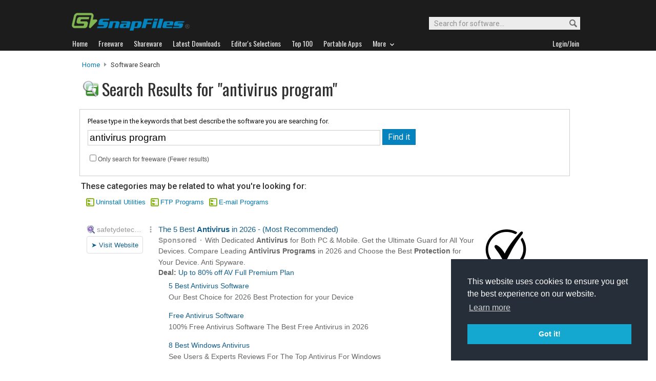

--- FILE ---
content_type: text/html
request_url: https://www.snapfiles.com/downloadfind.php?action=s&ref=2&st=antivirus%20program
body_size: 55234
content:
<!DOCTYPE html PUBLIC "-//W3C//DTD XHTML 1.0 Strict//EN" "http://www.w3.org/TR/xhtml1/DTD/xhtml1-strict.dtd">
<html xmlns="http://www.w3.org/1999/xhtml" xml:lang="en" lang="en">
<head>
<title>Search for freeware and shareware at SnapFiles</title>

<link rel="stylesheet" href="/styles/reset.css" type="text/css" media="screen" />

<link rel="stylesheet" type="text/css" href="/styles/snapfiles10-5.css" media="screen" />
<link rel="stylesheet" type="text/css" href="/styles/search3.css" />

<meta http-equiv="content-type" content="text/html; charset=iso-8859-1" />

<meta name="description" content="Search for freeware and shareware downloads" />
<meta http-equiv="Content-Type" content="text/html;charset=utf-8" />
<link rel="shortcut icon" href="/favicon.ico?v=2019" />
<link rel="alternate" type="application/rss+xml" title="Latest new releases and updates" href="/feeds/snapfiles.xml" />
<meta name="robots" content="follow" />
<meta name="copyright" content="WebAttack Inc." />

<link href='https://fonts.googleapis.com/css?family=Oswald:400,300' rel='stylesheet' type='text/css' />
<link href='https://fonts.googleapis.com/css?family=Roboto:400,500' rel='stylesheet' type='text/css' />
<link href='https://fonts.googleapis.com/css?family=Roboto+Condensed' rel='stylesheet' type='text/css' />


<!-- Google tag (gtag.js) -->
<script async src="https://www.googletagmanager.com/gtag/js?id=G-EWWZQ61TLS"></script>
<script>
  window.dataLayer = window.dataLayer || [];
  function gtag(){dataLayer.push(arguments);}
  gtag('js', new Date());

  gtag('config', 'G-EWWZQ61TLS');
</script>




 


<script type="text/javascript" charset="utf-8">
  (function(G,o,O,g,L,e){G[g]=G[g]||function(){(G[g]['q']=G[g]['q']||[]).push(
   arguments)},G[g]['t']=1*new Date;L=o.createElement(O),e=o.getElementsByTagName(
   O)[0];L.async=1;L.src='//www.google.com/adsense/search/async-ads.js';
  e.parentNode.insertBefore(L,e)})(window,document,'script','_googCsa');
</script>


<script type="text/javascript" src="/scripts/jquery-1.3.2.min.js"></script>
<script type="text/javascript" src="/scripts/jquery.easing.1.3.js"></script>




<script type="text/javascript"> <!--
		function toggleDetails(showHideDiv, switchTextDiv) {
			var ele = document.getElementById(showHideDiv);
			var text = document.getElementById(switchTextDiv);
			if(ele.style.display == "block") {
		    		ele.style.display = "none";
				text.innerHTML = '<img src="/images/expand.png" alt="show" />';
		  	}
			else {
				ele.style.display = "block";
				text.innerHTML = '<img src="/images/collapse.png" alt="hide" />';
			}
		}
		//-->
		</script>
		
</head>

<body>


<!-- Page 1 -->

<script type="text/javascript" charset="utf-8"> 

var pageOptions = { 
  'pubId': 'pub-3219912047382899',
  'query': 'antivirus program',
  'hl': 'en',
  'adPage': 1,
  'siteLinks': false
};

var adblock1 = { 
  'container': 'adcontainer1',
  'maxTop' : 2,
  'width': '950px',
  'fontFamily': 'arial',
  'fontSizeTitle': 14,
  'colorTitleLink': '#125e8b',
  'colorText': '#656565',
  'colorDomainLink': '#999999',
  'plusOnes' : false,
  'colorBackground' : '#ffffff',
  'siteLinks' : false,
  'detailedAttribution': false
};

var adblock2 = { 
  'container' : 'adcontainer2',
  'width': '950px',
  'fontFamily': 'arial',
  'fontSizeTitle': 16,
  'colorTitleLink': '#505050',
  'colorText': '#858585',
  'colorDomainLink': '#999999',
  'lines' : 3,
  'plusOnes' : false,
  'number' : 3,
  'siteLinks' : false,
  'detailedAttribution': false
};

_googCsa('ads', pageOptions, adblock1, adblock2);
</script>

<script type="text/javascript">
function loadPage(list) {
location.href=list.options[list.selectedIndex].value
}
</script>



				<div id="globalheader">
					
					<div id="logoheader">
						<div id="logo"><a href="/">
						
						<img src="https://www.snapfiles.com/images/sflogo-smaller.png" width="230" height="35" alt="SnapFiles" />
						</a></div>
						<div id="topsearchbox">
							<form action="/downloadfind.php" id="topsearchform">
								<fieldset>
									<input type="hidden" name="action" value="s" />
									<input type="hidden" name="ref" value="2" />
									<input type="text" name="st" class="searchinput" accesskey="2" onfocus="if(this.value == 'Search for software...') { this.value = ''; }" value="Search for software..." />
									<button id="searchbtn" title="Search"></button>
								</fieldset>
							</form>
						</div>
					</div>
				<div id="navigation-container">
			  <ul id="navigation">
					<li class="first"><a href="/"><b>Home</b></a></li>
					<li>
					
						<a href="/freeware/"><b>Freeware</b></a>  

					</li>
					
					<li>
					<a href="/shareware/"><b>Shareware</b></a>

					
					</li>
					
					<li>
					<a href="/new/list-whatsnew.html"><b>Latest Downloads</b></a>

					
					</li>
					
					<li>
					<a href="/features/"><b>Editor's Selections</b></a>

					
					</li>
					
					<li>
					<a href="/topdownloads/"><b>Top 100</b></a>

					
					</li>
          
					<li>
					<a href="/features/portable-apps.html"><b>Portable Apps</b></a>

					
					</li>					
					
					
					<li class="navmainstop">
	        <a href="javascript:toggleDetails('morelist','showmorelist');"><b>More&nbsp;&nbsp;<img src="/images/navarrow-down.png" alt="expand" height="9" width="13" /></b></a>
	        </li>
 
					
					
					
					
					
					<li class="last">
					
					
					<script type="text/javascript">
					<!--
					
					var memberlinks="<a href=\"/join/logout.php\"><b>Logout</b></a></li><li class=\"myapps\"><a href=\"/reviewers/\"><b>My Apps</b></a></li>";
					var loginlink="<li class=\"last\"><a href=\"/reviewers/\"><b>Login/Join</b></a>";
					
					if (document.cookie.indexOf('AXCOOKIELOGIN'+"=") != -1) 
						document.write(memberlinks);
						else document.write(loginlink);
						
					//-->
					 </script>

					</li>
				
				</ul>
			</div>
			</div>
			

      
    	<div id="morelist" style="display:none;">
    		<div id="morenav-container">
    		<ul>
           
           	<li><a href="/topdownloads/top100-portable-apps.html">Top 100 Portable</a></li>
           	<li><a href="/features/ed_musthave-freeware.html">Must-Have Freeware</a></li>

           	<li><a href="/userreviews/latest.html">Latest User Reviews</a></li>
           	<li><a href="/features/userchoices.html">Top 50 User Favorites</a></li>
           	<li><a href="/now/">Now Downloading</a></li>

           
           	<li><a href="/surprise/" title="We'll show you a randomly picked freeware that is popular and received favorable ratings. ">Random Pick</a></li>
           	<li><a href="/about.html">About us</a></li>
           	
            
            
            
           	
           	<li style="float:right;"><a href="javascript:toggleDetails('morelist','showmorelist');"><img src="/images/navarrow-up.png" alt="expand" height="9" width="13" /></a></li>
           	
           	
           </ul>
         
         </div>
     </div>
			
			
			<!-- globalheader -->


 		



	


<div id="contentcontainer">



		<div id="navpath">
			<a href="/">Home</a> <img src="/images/topnavbullet.png" width="7" height="10" alt="navigation" /> 
			Software Search 
		</div>


		<div id="searchheader-container">
		
						<div id="appheader">
							<div id="apptitle">
									<div id="appicon">
											<img src="/images/searchengineicon.png" width="32" height="32" alt="icon" />
									</div>
									<h1>Search Results for "antivirus program"</h1>
							</div>
						</div>
						
						<div id="appheader-right">
							<!-- appheader right -->
						</div>
						
		</div>

	<div id="search-leftcontainer">
			
					<div id="search-summary">
							<form action="/downloadfind.php" id="defaultsearch" method="get">
							<fieldset>
								
								<p>Please type in the keywords that best describe the software you are searching for.</p>
								<input class="sebox" type="text" name="st" size="50" maxlength="200" value="antivirus program" />
								
								<input type="hidden" name="action" value="s" />
								<input type="hidden" name="ref" value="2" />
								<input class="sebutton" type="submit" name="search" value="Find it" /> 

								<span class="se-options"><input type="checkbox" name="lc" value="1" />Only search for freeware (Fewer results)</span>
								
								
							</fieldset>
						</form>
					</div>
					
					

	
		
		

		
		

	
	
					
<div id="results-header"><p id="foundcat">These categories may be related to what you're looking for:</p><ul id="catfolders"><li><a href="/software/system/uninstallers.html">Uninstall Utilities</a></li><li><a href="/software/network/ftp.html">FTP Programs</a></li><li><a href="/software/comm/emclients.html">E-mail Programs</a></li></ul></div></div>		<div id="search-rightborder">
		</div><div id="search-lower-container">	<div id="adcontainer1"></div><div id="sortbyform">
<span class="filterdisplaytext"> </span>Filter results:
	<form action="" method="get"> 
		<p class="compatibility-only">
		  <select onchange="loadPage(this.form.elements[0])" onclick="this.focus()">
		  <option value="/downloadfind.php?st=antivirus program&amp;action=s&amp;offset=0&amp;lc=4&amp;searchsort=rel" >No Filtering</option>
		  <option value="/downloadfind.php?st=antivirus program&amp;action=s&amp;offset=0&amp;lc=4&amp;searchsort=pop" >Most Popular</option>
		  <option value="/downloadfind.php?st=antivirus program&amp;action=s&amp;offset=0&amp;lc=4&amp;searchsort=rating" >High Editor's Rating</option>
		  <option value="/downloadfind.php?st=antivirus program&amp;action=s&amp;offset=0&amp;lc=4&amp;searchsort=urating" >High Avg. User Rating</option>
        <option value="/downloadfind.php?st=antivirus program&amp;action=s&amp;offset=0&amp;lc=4&amp;searchsort=latest" >Released within the last 90 days</option>
        <option value="/downloadfind.php?st=antivirus program&amp;action=s&amp;offset=0&amp;lc=4&amp;searchsort=noadware" >No Adware bundles</option>
        <option value="/downloadfind.php?st=antivirus program&amp;action=s&amp;offset=0&amp;lc=4&amp;searchsort=portable" >Portable software only</option>
      </select>
		</p>
</form>
</div>	
		
		
                           <script type="text/javascript">
                           <!--
                           
                           jQuery(document).ready(function(){

                             $("a#addtolater113667").click(function(){  
                              
                               $.post(
                                 "/users/myapps.php?app=113667&l=3&get=360is", 
                                 {action:"showmessage"},
                                 function(data){ $('#addresults113667').html(data);}
                               );   
                               return false;
                             });
                             
                           });
                           
                           //-->
                           </script>
                           
									<div class="catlisting">
								
										<ul class="cat-details">
											<li><a class="cat-infobutton" href="/get/360is.html">Details...</a></li>
											<li><a class="list-dlbutton" href="/php/sfdwnld.php?id=113667&amp;a=7151337&amp;loc=10">Download Now</a></li>
											<li class="text">87.80 MB</li>
											<li class="text">Oct 16, 2025</li>
											<li class="text">XP/Vista/7/8/10/11 <img src="/images/portableappicon0.png" alt="portable" width="17" height="12" /></li>
											<li class="fwtext">Free </li>
											<li class="saveoption">
   											<a id="addtolater113667" href="#">Save for later</a>
   											<div id="addresults113667"></div>
											</li>
											
											
										</ul>
										<div class="cp-appscreen">
											<div class="imgcontainer180">
												<a href="/screenshots/360is.htm"><img class="dropshadow" src="/screenfiles/thumbs/t_360is.png" alt="360 Total Security Essential screenshot" title="Click for full size" /></a>
											</div>
										</div>
										<h4 class="cat-header"><a href="/get/360is.html"><img src="/images/appicons/i_360is.png" alt="icon" height="32" width="32" /></a> <a href="/get/360is.html">360 Total Security Essential</a> </h4>
										
										<ul class="cat-ratings">
													<li class="sfcatrating">
														Our Rating: <img src="/images/50star.png" alt="stars"  width="73" height="13" />
													</li>
													<li class="user">User Rating:
														
																<a href="/userreviews/113667/360is.html">
																<img src="/images/userrating4.png" width="73" height="13" alt="4" /></a> 
																<a href="/userreviews/113667/360is.html">(11)</a>
											
													</li>
													<li class="popmeter">Popularity:  
														<img src="/images/popmeter6.png" height="10" width="59" alt="6" /><span class="popfactortxt">6</span>
														
													</li>
	
										</ul>
										
										<p class="cat-description">
										360 Total Security Essential (formerly 360 Internet Security) is a full-featured antivirus program that is powered by three scanning engines -  360 Heuristic Engine, 360 Cloud Engine, Avira and Bit-Defender.
... <a class="cat-readmore" href="/get/360is.html"><img src="/images/tinyright.png" alt="more" height="9" width="11" title="Read more about 360 Total Security Essential" /></a>
										<span class="catname">Category: <a href="/freeware/security/fwvirus.html">Anti-Virus Tools</a></span>
										
										<span class="cp-adnotice" style="display:none;">
										<img src="/images/adinfo.png" width="16" height="16" alt="info" /> Offers to install promotional, third party software. 
										</span>
										</p>
										
										

									

								</div>	
		
		
		
				
					
						
		
		
                           <script type="text/javascript">
                           <!--
                           
                           jQuery(document).ready(function(){

                             $("a#addtolater111806").click(function(){  
                              
                               $.post(
                                 "/users/myapps.php?app=111806&l=3&get=pandacloud", 
                                 {action:"showmessage"},
                                 function(data){ $('#addresults111806').html(data);}
                               );   
                               return false;
                             });
                             
                           });
                           
                           //-->
                           </script>
                           
									<div class="catlisting">
								
										<ul class="cat-details">
											<li><a class="cat-infobutton" href="/get/pandacloud.html">Details...</a></li>
											<li><a class="list-dlbutton" href="/php/sfdwnld.php?id=111806&amp;a=7112518&amp;loc=10">Download Now</a></li>
											<li class="text">161.67 MB</li>
											<li class="text">Mar 22, 2018</li>
											<li class="text">XP/Vista/7/8/10/11 <img src="/images/portableappicon0.png" alt="portable" width="17" height="12" /></li>
											<li class="fwtext">Free </li>
											<li class="saveoption">
   											<a id="addtolater111806" href="#">Save for later</a>
   											<div id="addresults111806"></div>
											</li>
											
											
										</ul>
										<div class="cp-appscreen">
											<div class="imgcontainer180">
												<a href="/screenshots/pandacloud.htm"><img class="dropshadow" src="/screenfiles/thumbs/t_pandafree.png" alt="Panda Free Antivirus screenshot" title="Click for full size" /></a>
											</div>
										</div>
										<h4 class="cat-header"><a href="/get/pandacloud.html"><img src="/images/appicons/i_pandafree.png" alt="icon" height="32" width="32" /></a> <a href="/get/pandacloud.html">Panda Free Antivirus</a> </h4>
										
										<ul class="cat-ratings">
													<li class="sfcatrating">
														Our Rating: <img src="/images/35star.png" alt="stars"  width="73" height="13" />
													</li>
													<li class="user">User Rating:
														
																<a href="/userreviews/111806/pandacloud.html">
																<img src="/images/userrating4.png" width="73" height="13" alt="4" /></a> 
																<a href="/userreviews/111806/pandacloud.html">(8)</a>
											
													</li>
													<li class="popmeter">Popularity:  
														<img src="/images/popmeter5.png" height="10" width="59" alt="5" /><span class="popfactortxt">5</span>
														
													</li>
	
										</ul>
										
										<p class="cat-description">
										Panda Free Antivirus (formerly Panda Cloud Antivirus) is a cloud-based antivirus client that uses collective intelligence to analyze executable files, protecting you from malware, viruses, Trojans and other threats.... <a class="cat-readmore" href="/get/pandacloud.html"><img src="/images/tinyright.png" alt="more" height="9" width="11" title="Read more about Panda Free Antivirus" /></a>
										<span class="catname">Category: <a href="/freeware/security/fwvirus.html">Anti-Virus Tools</a></span>
										
										<span class="cp-adnotice" style="display:block;">
										<img src="/images/adinfo.png" width="16" height="16" alt="info" /> Offers to install promotional, third party software. 
										</span>
										</p>
										
										

									

								</div>	
		
		
		
				
					
						
		
		
                           <script type="text/javascript">
                           <!--
                           
                           jQuery(document).ready(function(){

                             $("a#addtolater105009").click(function(){  
                              
                               $.post(
                                 "/users/myapps.php?app=105009&l=3&get=avast", 
                                 {action:"showmessage"},
                                 function(data){ $('#addresults105009').html(data);}
                               );   
                               return false;
                             });
                             
                           });
                           
                           //-->
                           </script>
                           
									<div class="catlisting">
								
										<ul class="cat-details">
											<li><a class="cat-infobutton" href="/get/avast.html">Details...</a></li>
											<li><a class="list-dlbutton" href="/php/sfdwnld.php?id=105009&amp;a=7114399&amp;loc=10">Download Now</a></li>
											<li class="text">660.28 MB</li>
											<li class="text">Dec 12, 2025</li>
											<li class="text">XP/Vista/7/8/10/11 <img src="/images/portableappicon0.png" alt="portable" width="17" height="12" /></li>
											<li class="fwtext">Free </li>
											<li class="saveoption">
   											<a id="addtolater105009" href="#">Save for later</a>
   											<div id="addresults105009"></div>
											</li>
											
											
										</ul>
										<div class="cp-appscreen">
											<div class="imgcontainer180">
												<a href="/screenshots/avast.htm"><img class="dropshadow" src="/screenfiles/thumbs/t_avast.png" alt="Avast Free Antivirus screenshot" title="Click for full size" /></a>
											</div>
										</div>
										<h4 class="cat-header"><a href="/get/avast.html"><img src="/images/appicons/i_avast.gif" alt="icon" height="32" width="32" /></a> <a href="/get/avast.html">Avast Free Antivirus</a> </h4>
										
										<ul class="cat-ratings">
													<li class="sfcatrating">
														Our Rating: <img src="/images/50star.png" alt="stars"  width="73" height="13" />
													</li>
													<li class="user">User Rating:
														
																<a href="/userreviews/105009/avast.html">
																<img src="/images/userrating5.png" width="73" height="13" alt="5" /></a> 
																<a href="/userreviews/105009/avast.html">(163)</a>
											
													</li>
													<li class="popmeter">Popularity:  
														<img src="/images/popmeter9.png" height="10" width="59" alt="9" /><span class="popfactortxt">9</span>
														
													</li>
	
										</ul>
										
										<p class="cat-description">
										avast! Free Antivirus is a complete anti-virus package, that is is free for registered home non-commercial users.  It contains an on-demand scanner with two interfaces (simple for novices and advanced for experienced us... <a class="cat-readmore" href="/get/avast.html"><img src="/images/tinyright.png" alt="more" height="9" width="11" title="Read more about Avast Free Antivirus" /></a>
										<span class="catname">Category: <a href="/freeware/security/fwvirus.html">Anti-Virus Tools</a></span>
										
										<span class="cp-adnotice" style="display:block;">
										<img src="/images/adinfo.png" width="16" height="16" alt="info" /> Offers to install promotional, third party software. 
										</span>
										</p>
										
										

									

								</div>	
		
		
		
				
					
						
		
		
                           <script type="text/javascript">
                           <!--
                           
                           jQuery(document).ready(function(){

                             $("a#addtolater110276").click(function(){  
                              
                               $.post(
                                 "/users/myapps.php?app=110276&l=3&get=comodofirewall", 
                                 {action:"showmessage"},
                                 function(data){ $('#addresults110276').html(data);}
                               );   
                               return false;
                             });
                             
                           });
                           
                           //-->
                           </script>
                           
									<div class="catlisting">
								
										<ul class="cat-details">
											<li><a class="cat-infobutton" href="/get/comodofirewall.html">Details...</a></li>
											<li><a class="list-dlbutton" href="/php/sfdwnld.php?id=110276&amp;a=7125995&amp;loc=10">Download Now</a></li>
											<li class="text">5.45 MB</li>
											<li class="text">Feb 14, 2025</li>
											<li class="text">Vista/7 <img src="/images/portableappicon0.png" alt="portable" width="17" height="12" /></li>
											<li class="fwtext">Free </li>
											<li class="saveoption">
   											<a id="addtolater110276" href="#">Save for later</a>
   											<div id="addresults110276"></div>
											</li>
											
											
										</ul>
										<div class="cp-appscreen">
											<div class="imgcontainer180">
												<a href="/screenshots/comodofirewall.htm"><img class="dropshadow" src="/screenfiles/thumbs/t_comodois.png" alt="Comodo Internet Security screenshot" title="Click for full size" /></a>
											</div>
										</div>
										<h4 class="cat-header"><a href="/get/comodofirewall.html"><img src="/images/appicons/i_comodofirewall.gif" alt="icon" height="32" width="32" /></a> <a href="/get/comodofirewall.html">Comodo Internet Security</a> </h4>
										
										<ul class="cat-ratings">
													<li class="sfcatrating">
														Our Rating: <img src="/images/45star.png" alt="stars"  width="73" height="13" />
													</li>
													<li class="user">User Rating:
														
																<a href="/userreviews/110276/comodofirewall.html">
																<img src="/images/userrating5.png" width="73" height="13" alt="5" /></a> 
																<a href="/userreviews/110276/comodofirewall.html">(74)</a>
											
													</li>
													<li class="popmeter">Popularity:  
														<img src="/images/popmeter4.png" height="10" width="59" alt="4" /><span class="popfactortxt">4</span>
														
													</li>
	
										</ul>
										
										<p class="cat-description">
										Comodo Internet Security (formerly Comodo Firewall)  combines Comodo AntiVirus with a personal firewall that filters ingoing and outgoing traffic on your computer. It alerts you of any applications... <a class="cat-readmore" href="/get/comodofirewall.html"><img src="/images/tinyright.png" alt="more" height="9" width="11" title="Read more about Comodo Internet Security" /></a>
										<span class="catname">Category: <a href="/freeware/security/fwfirewall.html">Firewalls</a></span>
										
										<span class="cp-adnotice" style="display:block;">
										<img src="/images/adinfo.png" width="16" height="16" alt="info" /> Offers to install promotional, third party software. 
										</span>
										</p>
										
										

									

								</div>	
		
		
		
				
					
						
		
		
                           <script type="text/javascript">
                           <!--
                           
                           jQuery(document).ready(function(){

                             $("a#addtolater100279").click(function(){  
                              
                               $.post(
                                 "/users/myapps.php?app=100279&l=3&get=antivir", 
                                 {action:"showmessage"},
                                 function(data){ $('#addresults100279').html(data);}
                               );   
                               return false;
                             });
                             
                           });
                           
                           //-->
                           </script>
                           
									<div class="catlisting">
								
										<ul class="cat-details">
											<li><a class="cat-infobutton" href="/get/antivir.html">Details...</a></li>
											<li><a class="list-dlbutton" href="/php/sfdwnld.php?id=100279&amp;a=7124909&amp;loc=10">Download Now</a></li>
											<li class="text">194.62 MB</li>
											<li class="text">Aug 19, 2020</li>
											<li class="text">XP/Vista/7/8/10/11 <img src="/images/portableappicon0.png" alt="portable" width="17" height="12" /></li>
											<li class="fwtext">Free </li>
											<li class="saveoption">
   											<a id="addtolater100279" href="#">Save for later</a>
   											<div id="addresults100279"></div>
											</li>
											
											
										</ul>
										<div class="cp-appscreen">
											<div class="imgcontainer180">
												<a href="/screenshots/antivir.htm"><img class="dropshadow" src="/screenfiles/thumbs/t_antivir.png" alt="Avira Free Antivirus screenshot" title="Click for full size" /></a>
											</div>
										</div>
										<h4 class="cat-header"><a href="/get/antivir.html"><img src="/images/appicons/i_antivir.gif" alt="icon" height="32" width="32" /></a> <a href="/get/antivir.html">Avira Free Antivirus</a> </h4>
										
										<ul class="cat-ratings">
													<li class="sfcatrating">
														Our Rating: <img src="/images/40star.png" alt="stars"  width="73" height="13" />
													</li>
													<li class="user">User Rating:
														
																<a href="/userreviews/100279/antivir.html">
																<img src="/images/userrating4.png" width="73" height="13" alt="4" /></a> 
																<a href="/userreviews/100279/antivir.html">(46)</a>
											
													</li>
													<li class="popmeter">Popularity:  
														<img src="/images/popmeter6.png" height="10" width="59" alt="6" /><span class="popfactortxt">6</span>
														
													</li>
	
										</ul>
										
										<p class="cat-description">
										Avira Free Antivirus offers the effective protection against computer viruses for the individual and private use on a single PC-workstation. It detects and removes more than 50,000 viruses and an Internet-Update Wizard ... <a class="cat-readmore" href="/get/antivir.html"><img src="/images/tinyright.png" alt="more" height="9" width="11" title="Read more about Avira Free Antivirus" /></a>
										<span class="catname">Category: <a href="/freeware/security/fwvirus.html">Anti-Virus Tools</a></span>
										
										<span class="cp-adnotice" style="display:block;">
										<img src="/images/adinfo.png" width="16" height="16" alt="info" /> Offers to install promotional, third party software. 
										</span>
										</p>
										
										

									

								</div>	
		
		
		
				
					
						
		
		
                           <script type="text/javascript">
                           <!--
                           
                           jQuery(document).ready(function(){

                             $("a#addtolater111184").click(function(){  
                              
                               $.post(
                                 "/users/myapps.php?app=111184&l=3&get=clamwin", 
                                 {action:"showmessage"},
                                 function(data){ $('#addresults111184').html(data);}
                               );   
                               return false;
                             });
                             
                           });
                           
                           //-->
                           </script>
                           
									<div class="catlisting">
								
										<ul class="cat-details">
											<li><a class="cat-infobutton" href="/get/clamwin.html">Details...</a></li>
											<li><a class="list-dlbutton" href="/php/sfdwnld.php?id=111184&amp;a=7135403&amp;loc=10">Download Now</a></li>
											<li class="text">164.66 MB</li>
											<li class="text">Mar 16, 2018</li>
											<li class="text">Win (All) <img src="/images/portableappicon0.png" alt="portable" width="17" height="12" /></li>
											<li class="fwtext">Free </li>
											<li class="saveoption">
   											<a id="addtolater111184" href="#">Save for later</a>
   											<div id="addresults111184"></div>
											</li>
											
											
										</ul>
										<div class="cp-appscreen">
											<div class="imgcontainer180">
												<a href="/screenshots/clamwin.htm"><img class="dropshadow" src="/screenfiles/thumbs/t_clamwin.gif" alt="ClamWin screenshot" title="Click for full size" /></a>
											</div>
										</div>
										<h4 class="cat-header"><a href="/get/clamwin.html"><img src="/images/appicons/i_clamwin.gif" alt="icon" height="32" width="32" /></a> <a href="/get/clamwin.html">ClamWin</a> </h4>
										
										<ul class="cat-ratings">
													<li class="sfcatrating">
														Our Rating: <img src="/images/30star.png" alt="stars"  width="73" height="13" />
													</li>
													<li class="user">User Rating:
														
																<a href="/userreviews/111184/clamwin.html">
																<img src="/images/userrating3.png" width="73" height="13" alt="3" /></a> 
																<a href="/userreviews/111184/clamwin.html">(8)</a>
											
													</li>
													<li class="popmeter">Popularity:  
														<img src="/images/popmeter1.png" height="10" width="59" alt="1" /><span class="popfactortxt">1</span>
														
													</li>
	
										</ul>
										
										<p class="cat-description">
										ClamWin is a free anti-virus scanner that is based on the Clam AntiVirus engine. It can detect and remove a wide range of viruses and spyware and offers email scanning (Outlook integration), automatic  Internet updates,... <a class="cat-readmore" href="/get/clamwin.html"><img src="/images/tinyright.png" alt="more" height="9" width="11" title="Read more about ClamWin" /></a>
										<span class="catname">Category: <a href="/freeware/security/fwvirus.html">Anti-Virus Tools</a></span>
										
										<span class="cp-adnotice" style="display:block;">
										<img src="/images/adinfo.png" width="16" height="16" alt="info" /> Offers to install promotional, third party software. 
										</span>
										</p>
										
										

									

								</div>	
		
		
		
				
					
						
		
		
                           <script type="text/javascript">
                           <!--
                           
                           jQuery(document).ready(function(){

                             $("a#addtolater113048").click(function(){  
                              
                               $.post(
                                 "/users/myapps.php?app=113048&l=3&get=yumi", 
                                 {action:"showmessage"},
                                 function(data){ $('#addresults113048').html(data);}
                               );   
                               return false;
                             });
                             
                           });
                           
                           //-->
                           </script>
                           
									<div class="catlisting">
								
										<ul class="cat-details">
											<li><a class="cat-infobutton" href="/get/yumi.html">Details...</a></li>
											<li><a class="list-dlbutton" href="/php/sfdwnld.php?id=113048&amp;a=7150627&amp;loc=10">Download Now</a></li>
											<li class="text">1.77 MB</li>
											<li class="text">May 05, 2022</li>
											<li class="text">Win (All) <img src="/images/portableappicon0.png" alt="portable" width="17" height="12" /></li>
											<li class="fwtext">Free </li>
											<li class="saveoption">
   											<a id="addtolater113048" href="#">Save for later</a>
   											<div id="addresults113048"></div>
											</li>
											
											
										</ul>
										<div class="cp-appscreen">
											<div class="imgcontainer180">
												<a href="/screenshots/yumi.htm"><img class="dropshadow" src="/screenfiles/thumbs/t_yumi.png" alt="YUMI screenshot" title="Click for full size" /></a>
											</div>
										</div>
										<h4 class="cat-header"><a href="/get/yumi.html"><img src="/images/appicons/i_yumi.png" alt="icon" height="32" width="32" /></a> <a href="/get/yumi.html">YUMI</a> </h4>
										
										<ul class="cat-ratings">
													<li class="sfcatrating">
														Our Rating: <img src="/images/40star.png" alt="stars"  width="73" height="13" />
													</li>
													<li class="user">User Rating:
														
																<a href="/userreviews/113048/yumi.html">
																<img src="/images/userrating4.png" width="73" height="13" alt="4" /></a> 
																<a href="/userreviews/113048/yumi.html">(3)</a>
											
													</li>
													<li class="popmeter">Popularity:  
														<img src="/images/popmeter3.png" height="10" width="59" alt="3" /><span class="popfactortxt">3</span>
														
													</li>
	
										</ul>
										
										<p class="cat-description">
										YUMI can be used to create a Multiboot USB Flash Drive that contains multiple operating systems, antivirus utilities, disc cloning, diagnostic tools or similar bootable environments. You can can choose from a list of av... <a class="cat-readmore" href="/get/yumi.html"><img src="/images/tinyright.png" alt="more" height="9" width="11" title="Read more about YUMI" /></a>
										<span class="catname">Category: <a href="/freeware/system/fwutilities.html">Misc. Utilities</a></span>
										
										<span class="cp-adnotice" style="display:none;">
										<img src="/images/adinfo.png" width="16" height="16" alt="info" /> Offers to install promotional, third party software. 
										</span>
										</p>
										
										

									

								</div>	
		
		
		
				
					
						
		
		
                           <script type="text/javascript">
                           <!--
                           
                           jQuery(document).ready(function(){

                             $("a#addtolater112902").click(function(){  
                              
                               $.post(
                                 "/users/myapps.php?app=112902&l=3&get=emsiantimalware", 
                                 {action:"showmessage"},
                                 function(data){ $('#addresults112902').html(data);}
                               );   
                               return false;
                             });
                             
                           });
                           
                           //-->
                           </script>
                           
									<div class="catlisting">
								
										<ul class="cat-details">
											<li><a class="cat-infobutton" href="/get/emsiantimalware.html">Details...</a></li>
											<li><a class="list-dlbutton" href="/php/sfdwnld.php?id=112902&amp;a=7125544&amp;loc=10">Download Now</a></li>
											<li class="text">302.75 MB</li>
											<li class="text">Oct 07, 2025</li>
											<li class="text">Win (All) <img src="/images/portableappicon0.png" alt="portable" width="17" height="12" /></li>
											<li class="swtext">Free Trial ($39.95)</li>
											<li class="saveoption">
   											<a id="addtolater112902" href="#">Save for later</a>
   											<div id="addresults112902"></div>
											</li>
											
											
										</ul>
										<div class="cp-appscreen">
											<div class="imgcontainer180">
												<a href="/screenshots/emsiantimalware.htm"><img class="dropshadow" src="/screenfiles/thumbs/t_emsiantimalware.png" alt="Emsisoft Anti-Malware screenshot" title="Click for full size" /></a>
											</div>
										</div>
										<h4 class="cat-header"><a href="/get/emsiantimalware.html"><img src="/images/appicons/i_emsiantimalware.png" alt="icon" height="32" width="32" /></a> <a href="/get/emsiantimalware.html">Emsisoft Anti-Malware</a> </h4>
										
										<ul class="cat-ratings">
													<li class="sfcatrating">
														Our Rating: <img src="/images/50star.png" alt="stars"  width="73" height="13" />
													</li>
													<li class="user">User Rating:
														
																<a href="/userreviews/112902/emsiantimalware.html">
																<img src="/images/userrating3.png" width="73" height="13" alt="3" /></a> 
																<a href="/userreviews/112902/emsiantimalware.html">(1)</a>
											
													</li>
													<li class="popmeter">Popularity:  
														<img src="/images/popmeter5.png" height="10" width="59" alt="5" /><span class="popfactortxt">5</span>
														
													</li>
	
										</ul>
										
										<p class="cat-description">
										Emsisoft Anti-Malware is a full-featured security suite that protects your system from malware, viruses, trojans, spyware, adware, worms, bots, keyloggers and rootkits. It combines the Ikarus anti-... <a class="cat-readmore" href="/get/emsiantimalware.html"><img src="/images/tinyright.png" alt="more" height="9" width="11" title="Read more about Emsisoft Anti-Malware" /></a>
										<span class="catname">Category: <a href="/shareware/security/swvirus.html">Anti-Virus Tools</a></span>
										
										<span class="cp-adnotice" style="display:none;">
										<img src="/images/adinfo.png" width="16" height="16" alt="info" /> Offers to install promotional, third party software. 
										</span>
										</p>
										
										

									

								</div>	
		
		
		
				
					
						
		
		
                           <script type="text/javascript">
                           <!--
                           
                           jQuery(document).ready(function(){

                             $("a#addtolater113227").click(function(){  
                              
                               $.post(
                                 "/users/myapps.php?app=113227&l=3&get=bdusb", 
                                 {action:"showmessage"},
                                 function(data){ $('#addresults113227').html(data);}
                               );   
                               return false;
                             });
                             
                           });
                           
                           //-->
                           </script>
                           
									<div class="catlisting">
								
										<ul class="cat-details">
											<li><a class="cat-infobutton" href="/get/bdusb.html">Details...</a></li>
											<li><a class="list-dlbutton" href="/php/sfdwnld.php?id=113227&amp;a=7113686&amp;loc=10">Download Now</a></li>
											<li class="text">3.88 MB</li>
											<li class="text">Oct 11, 2012</li>
											<li class="text">XP/Vista/7/8/10/11 <img src="/images/portableappicon1.png" alt="portable" width="17" height="12" /></li>
											<li class="fwtext">Free </li>
											<li class="saveoption">
   											<a id="addtolater113227" href="#">Save for later</a>
   											<div id="addresults113227"></div>
											</li>
											
											
										</ul>
										<div class="cp-appscreen">
											<div class="imgcontainer180">
												<a href="/screenshots/bdusb.htm"><img class="dropshadow" src="/screenfiles/thumbs/t_bdusb.png" alt="Bitdefender USB Immunizer screenshot" title="Click for full size" /></a>
											</div>
										</div>
										<h4 class="cat-header"><a href="/get/bdusb.html"><img src="/images/appicons/i_bdusb.png" alt="icon" height="32" width="32" /></a> <a href="/get/bdusb.html">Bitdefender USB Immunizer</a> </h4>
										
										<ul class="cat-ratings">
													<li class="sfcatrating">
														Our Rating: <img src="/images/40star.png" alt="stars"  width="73" height="13" />
													</li>
													<li class="user">User Rating:
														
																<a href="/reviewers/user_review.php?rateid=113227&amp;d=7113686">
																<img src="/images/userrating0.png" width="73" height="13" alt="no reviews" /></a> 
																<a href="/reviewers/user_review.php?rateid=113227&amp;d=7113686"></a>
											
													</li>
													<li class="popmeter">Popularity:  
														<img src="/images/popmeter3.png" height="10" width="59" alt="3" /><span class="popfactortxt">3</span>
														
													</li>
	
										</ul>
										
										<p class="cat-description">
										Bitdefender USB Immunizer can protect your USB drives from being infected by viruses or malware that are automatically launched via the autorun.inf file when the drive is inserted. When you run the program, it detects a... <a class="cat-readmore" href="/get/bdusb.html"><img src="/images/tinyright.png" alt="more" height="9" width="11" title="Read more about Bitdefender USB Immunizer" /></a>
										<span class="catname">Category: <a href="/freeware/security/fwvirus.html">Anti-Virus Tools</a></span>
										
										<span class="cp-adnotice" style="display:none;">
										<img src="/images/adinfo.png" width="16" height="16" alt="info" /> Offers to install promotional, third party software. 
										</span>
										</p>
										
										

									

								</div>	
		
		
		
				
					
						
		
		
                           <script type="text/javascript">
                           <!--
                           
                           jQuery(document).ready(function(){

                             $("a#addtolater111998").click(function(){  
                              
                               $.post(
                                 "/users/myapps.php?app=111998&l=3&get=mssecessentials", 
                                 {action:"showmessage"},
                                 function(data){ $('#addresults111998').html(data);}
                               );   
                               return false;
                             });
                             
                           });
                           
                           //-->
                           </script>
                           
									<div class="catlisting">
								
										<ul class="cat-details">
											<li><a class="cat-infobutton" href="/get/mssecessentials.html">Details...</a></li>
											<li><a class="list-dlbutton" href="/php/sfdwnld.php?id=111998&amp;a=7117738&amp;loc=10">Download Now</a></li>
											<li class="text">11.66 MB</li>
											<li class="text">Nov 30, 2016</li>
											<li class="text">Vista/7 <img src="/images/portableappicon0.png" alt="portable" width="17" height="12" /></li>
											<li class="fwtext">Free </li>
											<li class="saveoption">
   											<a id="addtolater111998" href="#">Save for later</a>
   											<div id="addresults111998"></div>
											</li>
											
											
										</ul>
										<div class="cp-appscreen">
											<div class="imgcontainer180">
												<a href="/screenshots/mssecessentials.htm"><img class="dropshadow" src="/screenfiles/thumbs/t_mssecessentials.jpg" alt="Microsoft Security Essentials screenshot" title="Click for full size" /></a>
											</div>
										</div>
										<h4 class="cat-header"><a href="/get/mssecessentials.html"><img src="/images/appicons/i_mssecessentials.gif" alt="icon" height="32" width="32" /></a> <a href="/get/mssecessentials.html">Microsoft Security Essentials</a> </h4>
										
										<ul class="cat-ratings">
													<li class="sfcatrating">
														Our Rating: <img src="/images/35star.png" alt="stars"  width="73" height="13" />
													</li>
													<li class="user">User Rating:
														
																<a href="/userreviews/111998/mssecessentials.html">
																<img src="/images/userrating4.png" width="73" height="13" alt="4" /></a> 
																<a href="/userreviews/111998/mssecessentials.html">(23)</a>
											
													</li>
													<li class="popmeter">Popularity:  
														<img src="/images/popmeter6.png" height="10" width="59" alt="6" /><span class="popfactortxt">6</span>
														
													</li>
	
										</ul>
										
										<p class="cat-description">
										Microsoft Security Essentials provides real-time protection for your home PC that guards against viruses, spyware, and other malicious software. The product replaces Windows Defender for malware protection and adds addi... <a class="cat-readmore" href="/get/mssecessentials.html"><img src="/images/tinyright.png" alt="more" height="9" width="11" title="Read more about Microsoft Security Essentials" /></a>
										<span class="catname">Category: <a href="/freeware/security/fwvirus.html">Anti-Virus Tools</a></span>
										
										<span class="cp-adnotice" style="display:none;">
										<img src="/images/adinfo.png" width="16" height="16" alt="info" /> Offers to install promotional, third party software. 
										</span>
										</p>
										
										

									

								</div>	
		
		
		
				
					
					<div id="sortbyform2">
<span class="filterdisplaytext"> </span>									Filter results:
									<form action="" method="get"> 
									<p class="compatibility-only">
		                         	 	<select onchange="loadPage(this.form.elements[0])" onclick="this.focus()">
		                                    <option value="/downloadfind.php?st=antivirus program&amp;action=s&amp;offset=0&amp;lc=4&amp;searchsort=rel" >No Filtering</option>
		                                    <option value="/downloadfind.php?st=antivirus program&amp;action=s&amp;offset=0&amp;lc=4&amp;searchsort=pop" >Most Popular</option>
											<option value="/downloadfind.php?st=antivirus program&amp;action=s&amp;offset=0&amp;lc=4&amp;searchsort=rating" >High Editor's Rating</option>
											<option value="/downloadfind.php?st=antivirus program&amp;action=s&amp;offset=0&amp;lc=4&amp;searchsort=urating" >High Avg. User Rating</option>
                                          <option value="/downloadfind.php?st=antivirus program&amp;action=s&amp;offset=0&amp;lc=4&amp;searchsort=latest" >Released within the last 90 days</option>
                                          <option value="/downloadfind.php?st=antivirus program&amp;action=s&amp;offset=0&amp;lc=4&amp;searchsort=noadware" >No Adware bundles</option>
        <option value="/downloadfind.php?st=antivirus program&amp;action=s&amp;offset=0&amp;lc=4&amp;searchsort=portable" >Portable software only</option>
										 </select>
									</p>
									</form>
</div><div id="wnpagelist"><b>Result pages:</b>&nbsp;<a class="currentpage" href="/downloadfind.php?st=antivirus+program&amp;action=s&amp;offset=0&amp;lc=4&amp;searchsort=">1</a>  <a  href="/downloadfind.php?st=antivirus+program&amp;action=s&amp;offset=10&amp;lc=4&amp;searchsort=">2</a>  <a  href="/downloadfind.php?st=antivirus+program&amp;action=s&amp;offset=20&amp;lc=4&amp;searchsort=">3</a>  <a  href="/downloadfind.php?st=antivirus+program&amp;action=s&amp;offset=30&amp;lc=4&amp;searchsort=">4</a>  <a  href="/downloadfind.php?st=antivirus+program&amp;action=s&amp;offset=40&amp;lc=4&amp;searchsort=">5</a>  <a  href="/downloadfind.php?st=antivirus+program&amp;action=s&amp;offset=50&amp;lc=4&amp;searchsort=">6</a>  <a  href="/downloadfind.php?st=antivirus+program&amp;action=s&amp;offset=60&amp;lc=4&amp;searchsort=">7</a>  <a  href="/downloadfind.php?st=antivirus+program&amp;action=s&amp;offset=70&amp;lc=4&amp;searchsort=">8</a>  <a  href="/downloadfind.php?st=antivirus+program&amp;action=s&amp;offset=80&amp;lc=4&amp;searchsort=">9</a>  <a  href="/downloadfind.php?st=antivirus+program&amp;action=s&amp;offset=90&amp;lc=4&amp;searchsort=">10</a>  <a href="/downloadfind.php?st=antivirus+program&amp;action=s&amp;offset=10&amp;lc=4&amp;searchsort="> &raquo;&raquo; Next</a></div><div id="adcontainer2"></div><div id="googlesearch-btm"><br class="clear" /><br/><b>Need more search power?</b> Search our site with Google! See results for <a href="/gsearch.html?q=antivirus program" style="text-decoration:underline;">antivirus program</a><br/><br/> <script>
  (function() {
    var cx = 'partner-pub-3219912047382899:4181787812';
    var gcse = document.createElement('script');
    gcse.type = 'text/javascript';
    gcse.async = true;
    gcse.src = 'https://cse.google.com/cse.js?cx=' + cx;
    var s = document.getElementsByTagName('script')[0];
    s.parentNode.insertBefore(gcse, s);
  })();
</script>
<gcse:searchbox-only></gcse:searchbox-only></div>


																		
				
	</div><!--  lower  content -->			
			<div id="lowbanner">
				
			</div>	
	</div> <!-- content container -->		
	
	<div id="globalfooter">
	<div id="lowbar"></div>

<!-- footer -->
<div id="footerlinks">

<ul>
<li class="flistheader">About</li>
	<li><a href="/">Home</a></li>
	<li><a href="/feedback/">Contact us</a></li>
	<li><a href="/about.html">About SnapFiles</a></li>
	<li><a href="/privacy.html">Privacy Policy</a></li>
	<li><a href="/disclaimer.html">Terms of Use</a></li>

</ul>

<ul>
<li class="flistheader">Selections</li>
	
	<li><a href="/features/">Editor's Selections</a></li>
	<li><a href="/userreviews/latest.html">Latest User Reviews</a></li>
	<li><a href="/features/userchoices.html">Top 50 User Favorites</a></li>
	<li><a href="http://portable.snapfiles.com">Portable Apps</a></li>
	<li><a href="/features/ed_musthave-freeware.html">Must-Have Freeware</a></li>
	
</ul>

<ul>
<li class="flistheader">Downloads</li>
	<li><a href="/freeware/">Freeware Categories</a></li>
	<li><a href="/shareware/">Shareware Categories</a></li>
	<li><a href="/topdownloads/">Top 100 Downloads</a></li>
	<li><a href="/new/list-whatsnew.html">Latest Updates</a></li>
	<li><a href="/now/">Now Downloading...</a></li>
	
</ul>
<ul>
<li class="flistheader">Other Stuff</li>
	<li><a href="/feedback/">Feedback &amp; Suggestions</a></li>
	<li><a href="/dev/">Developer Center</a></li>
	<li><a href="/reviewers/">Login/Signup</a></li>
	<!-- <li><a href="/linktous.html">Link to us</a></li> -->
	<li><a href="/feeds/">RSS feeds</a></li>
	<li><a href="https://www.facebook.com/snapfiles">Facebook</a></li>
	

</ul>

					<div id="footer-search">
							<form action="/downloadfind.php" id="footer-search-form" method="get">
							<fieldset>
								
								<p class="flistheader">Search for software</p>
								<input class="fsebox" type="text" name="st" maxlength="200" value="" /><input class="fsebutton" type="submit" name="search" value="Go" /> 
								
								<input type="hidden" name="action" value="s" />
								<input type="hidden" name="ref" value="3" />
								<span class="fse-options"><input type="checkbox" name="lc" value="1" />Only search for freeware</span>
								
								
								
								
							</fieldset>
						</form>

						
					</div>
					
						

<p id="footerline">


 Copyright 1997-2022 SnapFiles.com All rights reserved.  All other trademarks are the sole property of their respective owners.

						
					
						

</p>


	</div><!-- footerlinks -->

</div><!-- globalfooter -->

<!-- end footer -->

<link rel="stylesheet" type="text/css" href="//cdnjs.cloudflare.com/ajax/libs/cookieconsent2/3.1.0/cookieconsent.min.css" />
<script src="//cdnjs.cloudflare.com/ajax/libs/cookieconsent2/3.1.0/cookieconsent.min.js" type="text/javascript"></script>
<script type="text/javascript">
window.addEventListener("load", function(){
window.cookieconsent.initialise({
  "palette": {
    "popup": {
      "background": "#252e39"
    },
    "button": {
      "background": "#14a7d0"
    }
  },
  "position": "bottom-right",
  "content": {
    "href": "/privacy.html"
  }
})});
</script> 
	


	</body>
</html>







--- FILE ---
content_type: text/html; charset=UTF-8
request_url: https://syndicatedsearch.goog/afs/ads?sjk=Vue3QL0USuK4HWVm7Bo2Lw%3D%3D&adpage=1&client=pub-3219912047382899&q=antivirus%20program&r=m&hl=en&type=0&oe=UTF-8&ie=UTF-8&fexp=21404%2C17300003%2C17301437%2C17301438%2C17301442%2C17301266%2C72717108%2C17301545&format=p2%7Cn3&ad=n3p2&nocache=5731768958513385&num=0&output=uds_ads_only&v=3&bsl=10&pac=0&u_his=2&u_tz=0&dt=1768958513426&u_w=1280&u_h=720&biw=1280&bih=720&psw=1280&psh=3431&frm=0&uio=-wi950-wi950&cont=adcontainer1%7Cadcontainer2&drt=0&jsid=csa&jsv=855242569&rurl=https%3A%2F%2Fwww.snapfiles.com%2Fdownloadfind.php%3Faction%3Ds%26ref%3D2%26st%3Dantivirus%2520program
body_size: 16510
content:
<!doctype html><html lang="en"> <head> <style id="ssr-boilerplate">body{-webkit-text-size-adjust:100%; font-family:arial,sans-serif; margin:0;}.div{-webkit-box-flex:0 0; -webkit-flex-shrink:0; flex-shrink:0;max-width:100%;}.span:last-child, .div:last-child{-webkit-box-flex:1 0; -webkit-flex-shrink:1; flex-shrink:1;}.a{text-decoration:none; text-transform:none; color:inherit; display:inline-block;}.span{-webkit-box-flex:0 0; -webkit-flex-shrink:0; flex-shrink:0;display:inline-block; overflow:hidden; text-transform:none;}.img{border:none; max-width:100%; max-height:100%;}.i_{display:-ms-flexbox; display:-webkit-box; display:-webkit-flex; display:flex;-ms-flex-align:start; -webkit-box-align:start; -webkit-align-items:flex-start; align-items:flex-start;box-sizing:border-box; overflow:hidden;}.v_{-webkit-box-flex:1 0; -webkit-flex-shrink:1; flex-shrink:1;}.j_>span:last-child, .j_>div:last-child, .w_, .w_:last-child{-webkit-box-flex:0 0; -webkit-flex-shrink:0; flex-shrink:0;}.l_{-ms-overflow-style:none; scrollbar-width:none;}.l_::-webkit-scrollbar{display:none;}.s_{position:relative; display:inline-block;}.u_{position:absolute; top:0; left:0; height:100%; background-repeat:no-repeat; background-size:auto 100%;}.t_{display:block;}.r_{display:-ms-flexbox; display:-webkit-box; display:-webkit-flex; display:flex;-ms-flex-align:center; -webkit-box-align:center; -webkit-align-items:center; align-items:center;-ms-flex-pack:center; -webkit-box-pack:center; -webkit-justify-content:center; justify-content:center;}.q_{box-sizing:border-box; max-width:100%; max-height:100%; overflow:hidden;display:-ms-flexbox; display:-webkit-box; display:-webkit-flex; display:flex;-ms-flex-align:center; -webkit-box-align:center; -webkit-align-items:center; align-items:center;-ms-flex-pack:center; -webkit-box-pack:center; -webkit-justify-content:center; justify-content:center;}.n_{text-overflow:ellipsis; white-space:nowrap;}.p_{-ms-flex-negative:1; max-width: 100%;}.m_{overflow:hidden;}.o_{white-space:nowrap;}.x_{cursor:pointer;}.y_{display:none; position:absolute; z-index:1;}.k_>div:not(.y_) {display:-webkit-inline-box; display:-moz-inline-box; display:-ms-inline-flexbox; display:-webkit-inline-flex; display:inline-flex; vertical-align:middle;}.k_.topAlign>div{vertical-align:top;}.k_.centerAlign>div{vertical-align:middle;}.k_.bottomAlign>div{vertical-align:bottom;}.k_>span, .k_>a, .k_>img, .k_{display:inline; vertical-align:middle;}.si101:nth-of-type(5n+1) > .si141{border-left: #1f8a70 7px solid;}.rssAttrContainer ~ .si101:nth-of-type(5n+2) > .si141{border-left: #1f8a70 7px solid;}.si101:nth-of-type(5n+3) > .si141{border-left: #bedb39 7px solid;}.rssAttrContainer ~ .si101:nth-of-type(5n+4) > .si141{border-left: #bedb39 7px solid;}.si101:nth-of-type(5n+5) > .si141{border-left: #ffe11a 7px solid;}.rssAttrContainer ~ .si101:nth-of-type(5n+6) > .si141{border-left: #ffe11a 7px solid;}.si101:nth-of-type(5n+2) > .si141{border-left: #fd7400 7px solid;}.rssAttrContainer ~ .si101:nth-of-type(5n+3) > .si141{border-left: #fd7400 7px solid;}.si101:nth-of-type(5n+4) > .si141{border-left: #004358 7px solid;}.rssAttrContainer ~ .si101:nth-of-type(5n+5) > .si141{border-left: #004358 7px solid;}.z_{cursor:pointer;}.si130{display:inline; text-transform:inherit;}.flexAlignStart{-ms-flex-align:start; -webkit-box-align:start; -webkit-align-items:flex-start; align-items:flex-start;}.flexAlignBottom{-ms-flex-align:end; -webkit-box-align:end; -webkit-align-items:flex-end; align-items:flex-end;}.flexAlignCenter{-ms-flex-align:center; -webkit-box-align:center; -webkit-align-items:center; align-items:center;}.flexAlignStretch{-ms-flex-align:stretch; -webkit-box-align:stretch; -webkit-align-items:stretch; align-items:stretch;}.flexJustifyStart{-ms-flex-pack:start; -webkit-box-pack:start; -webkit-justify-content:flex-start; justify-content:flex-start;}.flexJustifyCenter{-ms-flex-pack:center; -webkit-box-pack:center; -webkit-justify-content:center; justify-content:center;}.flexJustifyEnd{-ms-flex-pack:end; -webkit-box-pack:end; -webkit-justify-content:flex-end; justify-content:flex-end;}</style>  <style>.si101{background-color:#ffffff;font-family:arial,arial,sans-serif;font-size:14px;line-height:20px;padding-bottom:10px;padding-left:4px;padding-right:4px;padding-top:10px;color:#656565;}.si108{margin-top:1px;width:140px;}.si116{height:16px;margin-right:4px;width:16px;}.si31{color:#999999;width:100%; -ms-flex-negative:1;-webkit-box-flex:1 0; -webkit-flex-shrink:1; flex-shrink:1;}.si31:hover{text-decoration:underline;}.si46{height:100%;}.si40{width:100%; -ms-flex-negative:1;-webkit-box-flex:1 0; -webkit-flex-shrink:1; flex-shrink:1;}.si32{width:100%; -ms-flex-negative:1;-webkit-box-flex:1 0; -webkit-flex-shrink:1; flex-shrink:1;}.si27{font-size:15px;line-height:21px;color:#125e8b;}.si27:hover{text-decoration:underline;}.si38{height:100%;width:100%; -ms-flex-negative:1;-webkit-box-flex:1 0; -webkit-flex-shrink:1; flex-shrink:1;}.si36{max-width:620px;}.si29{font-size:14px;line-height:20px;max-width:600px;color:#656565;}.si34{margin-left:20px;margin-top:3px;}.si39{height:100%;}.si1{margin-left:2px;color:#70757a;}.si2{padding-left:0px;padding-right:3px;}.si11{color:#70757a;}.si14{margin-left:0px;margin-top:1px;}.si15{font-size:15px;color:#125e8b;}.si15:hover{text-decoration:underline;}.si18{color:#125e8b;}.si18:hover{text-decoration:underline;}.si19{color:#70757a;}.si20{margin-left:2px;color:#70757a;}.si21{border-radius:4px;border:1px solid #DADCE0;font-size:13px;height:100%;line-height:17px;max-height:55px;max-width:117px;margin-top:3px;padding-bottom:4px;padding-left:5px;padding-right:5px;padding-top:5px;color:#125e8b;width:100%; -ms-flex-negative:1;-webkit-box-flex:1 0; -webkit-flex-shrink:1; flex-shrink:1;}.si21:hover{text-decoration:underline;}.si22{padding-bottom:3px;padding-left:3px;padding-right:3px;padding-top:3px;}.si23{height:15px;width:15px;}.si68{padding-left:1px;}.si69{border-radius:4px;max-width:100px;margin-left:8px;}.si70{padding-bottom:14px;padding-left:20px;padding-right:20px;padding-top:0px;}.si71{font-size:14px;line-height:24px;color:#125e8b;}.si71:hover{text-decoration:underline;}.si128{background-color:#ebebeb;height:1px;width:100%; -ms-flex-negative:1;-webkit-box-flex:1 0; -webkit-flex-shrink:1; flex-shrink:1;}div>div.si128:last-child{display:none;}.si130{font-weight:700;}.si149{height:18px;padding-left:0px;width:30px;}.si3{color:#656565;}.si9{color:#125e8b;}.si24{color:#999999;}.si25{font-weight:700;font-size:14px;line-height:20px;color:#999999;}.si72{color:#656565;}.si126{}.y_{font-weight:400;background-color:#ffffff;border:1px solid #dddddd;font-family:sans-serif,arial,sans-serif;font-size:12px;line-height:12px;padding-bottom:5px;padding-left:5px;padding-right:5px;padding-top:5px;color:#666666;}.srLink{}.srLink:hover{text-decoration:underline;}.adBadgeBullet{font-weight:700;padding-left:6px;padding-right:6px;}.si16{padding-left:3px;padding-right:3px;}.sitelinksLeftColumn{padding-right:20px;}.sitelinksRightColumn{padding-left:20px;}.exp-sitelinks-container{padding-top:4px;}.priceExtensionChipsExpandoPriceHyphen{margin-left:5px;}.priceExtensionChipsPrice{margin-left:5px;margin-right:5px;}.promotionExtensionOccasion{font-weight:700;}.promotionExtensionLink{}.promotionExtensionLink:hover{text-decoration:underline;}.si7{padding-bottom:3px;padding-left:6px;padding-right:4px;}.ctdRatingSpacer{width:3px;}</style> <meta content="NOINDEX, NOFOLLOW" name="ROBOTS"> <meta content="telephone=no" name="format-detection"> <meta content="origin" name="referrer"> <title>Ads by Google</title>   </head> <body>  <div id="adBlock">   <div id="ssrad-master" data-csa-needs-processing="1" data-num-ads="2" class="parent_container"><div class="i_ div si135" style="-ms-flex-direction:column; -webkit-box-orient:vertical; -webkit-flex-direction:column; flex-direction:column;-ms-flex-pack:start; -webkit-box-pack:start; -webkit-justify-content:flex-start; justify-content:flex-start;-ms-flex-align:stretch; -webkit-box-align:stretch; -webkit-align-items:stretch; align-items:stretch;" data-ad-container="1"><div id="e1" class="i_ div clicktrackedAd_js si101" style="-ms-flex-direction:row; -webkit-box-orient:horizontal; -webkit-flex-direction:row; flex-direction:row;"><div class="i_ div si108" style="-ms-flex-direction:column; -webkit-box-orient:vertical; -webkit-flex-direction:column; flex-direction:column;-ms-flex-pack:start; -webkit-box-pack:start; -webkit-justify-content:flex-start; justify-content:flex-start;-ms-flex-align:start; -webkit-box-align:start; -webkit-align-items:flex-start; align-items:flex-start;"><div class="i_ div si33" style="-ms-flex-direction:row; -webkit-box-orient:horizontal; -webkit-flex-direction:row; flex-direction:row;-ms-flex-pack:start; -webkit-box-pack:start; -webkit-justify-content:flex-start; justify-content:flex-start;-ms-flex-align:center; -webkit-box-align:center; -webkit-align-items:center; align-items:center;"><a href="https://syndicatedsearch.goog/aclk?sa=L&amp;pf=1&amp;ai=DChsSEwi69ur-u5uSAxWZZkcBHTJUJY4YACICCAEQARoCcXU&amp;co=1&amp;ase=2&amp;gclid=EAIaIQobChMIuvbq_rubkgMVmWZHAR0yVCWOEAAYASAAEgLpD_D_BwE&amp;cid=[base64]&amp;cce=2&amp;category=acrcp_v1_32&amp;sig=AOD64_2bZ4Hl3xqYCFADOTl9Ts4cmxAgJA&amp;q&amp;nis=4&amp;adurl=https://www.safetydetective.com/recommended2/antivirus-software/us/?cq_acc%3D3932312174%26cq_cmp%3D21622703233%26cq_adg%3D187178808887%26cq_term%3Dbest%2520computer%2520protection%26cq_plac%3D%26cq_net%3Ds%26gad_source%3D5%26gad_campaignid%3D21622703233%26gclid%3DEAIaIQobChMIuvbq_rubkgMVmWZHAR0yVCWOEAAYASAAEgLpD_D_BwE" data-nb="11" attributionsrc="" data-set-target="1" target="_top" class="a q_ si116 w_"><img src="https://tpc.googlesyndication.com/simgad/14202433746927831275?sqp=-oaymwEKCCgQKCABUAFYAQ&amp;rs=AOga4qmVVRY5XSlFSj3jfRmtnmC3f-1wHg" alt="" loading="lazy" class="img"></a><a class="m_ n_ si31 a" data-lines="1" data-truncate="0" href="https://syndicatedsearch.goog/aclk?sa=L&amp;pf=1&amp;ai=DChsSEwi69ur-u5uSAxWZZkcBHTJUJY4YACICCAEQARoCcXU&amp;co=1&amp;ase=2&amp;gclid=EAIaIQobChMIuvbq_rubkgMVmWZHAR0yVCWOEAAYASAAEgLpD_D_BwE&amp;cid=[base64]&amp;cce=2&amp;category=acrcp_v1_32&amp;sig=AOD64_2bZ4Hl3xqYCFADOTl9Ts4cmxAgJA&amp;q&amp;nis=4&amp;adurl=https://www.safetydetective.com/recommended2/antivirus-software/us/?cq_acc%3D3932312174%26cq_cmp%3D21622703233%26cq_adg%3D187178808887%26cq_term%3Dbest%2520computer%2520protection%26cq_plac%3D%26cq_net%3Ds%26gad_source%3D5%26gad_campaignid%3D21622703233%26gclid%3DEAIaIQobChMIuvbq_rubkgMVmWZHAR0yVCWOEAAYASAAEgLpD_D_BwE" data-nb="1" attributionsrc="" data-set-target="1" target="_top">safetydetective.com</a><div class="i_ div w_" style="-ms-flex-direction:row; -webkit-box-orient:horizontal; -webkit-flex-direction:row; flex-direction:row;-ms-flex-pack:center; -webkit-box-pack:center; -webkit-justify-content:center; justify-content:center;-ms-flex-align:center; -webkit-box-align:center; -webkit-align-items:center; align-items:center;"><a href="https://adssettings.google.com/whythisad?source=afs_3p&amp;reasons=[base64]&amp;hl=en&amp;opi=122715837" data-notrack="true" data-set-target="1" target="_top" class="a q_ si149"><img src="https://www.google.com/images/afs/snowman.png" alt="" loading="lazy" class="img" data-pingback-type="wtac"></a></div></div><div class="i_ div" style="-ms-flex-direction:row; -webkit-box-orient:horizontal; -webkit-flex-direction:row; flex-direction:row;"><div class="i_ div" style="-ms-flex-direction:row; -webkit-box-orient:horizontal; -webkit-flex-direction:row; flex-direction:row;"><a href="https://syndicatedsearch.goog/aclk?sa=L&amp;pf=1&amp;ai=DChsSEwi69ur-u5uSAxWZZkcBHTJUJY4YACICCAEQARoCcXU&amp;co=1&amp;ase=2&amp;gclid=EAIaIQobChMIuvbq_rubkgMVmWZHAR0yVCWOEAAYASAAEgLpD_D_BwE&amp;cid=[base64]&amp;cce=2&amp;category=acrcp_v1_32&amp;sig=AOD64_2bZ4Hl3xqYCFADOTl9Ts4cmxAgJA&amp;q&amp;nis=4&amp;adurl=https://www.safetydetective.com/recommended2/antivirus-software/us/?cq_acc%3D3932312174%26cq_cmp%3D21622703233%26cq_adg%3D187178808887%26cq_term%3Dbest%2520computer%2520protection%26cq_plac%3D%26cq_net%3Ds%26gad_source%3D5%26gad_campaignid%3D21622703233%26gclid%3DEAIaIQobChMIuvbq_rubkgMVmWZHAR0yVCWOEAAYASAAEgLpD_D_BwE" data-nb="8" attributionsrc="" data-set-target="1" target="_top" class="i_ a si21" style="-ms-flex-direction:row; -webkit-box-orient:horizontal; -webkit-flex-direction:row; flex-direction:row;-ms-flex-pack:center; -webkit-box-pack:center; -webkit-justify-content:center; justify-content:center;-ms-flex-align:center; -webkit-box-align:center; -webkit-align-items:center; align-items:center;"><span class="p_ si22 span">➤ Visit Website</span></a></div></div></div><div class="i_ div si46" style="-ms-flex-direction:column; -webkit-box-orient:vertical; -webkit-flex-direction:column; flex-direction:column;"><div class="i_ div si40" style="-ms-flex-direction:row; -webkit-box-orient:horizontal; -webkit-flex-direction:row; flex-direction:row;-ms-flex-pack:start; -webkit-box-pack:start; -webkit-justify-content:flex-start; justify-content:flex-start;-ms-flex-align:stretch; -webkit-box-align:stretch; -webkit-align-items:stretch; align-items:stretch;"><div class="i_ div si32" style="-ms-flex-direction:column; -webkit-box-orient:vertical; -webkit-flex-direction:column; flex-direction:column;-ms-flex-pack:start; -webkit-box-pack:start; -webkit-justify-content:flex-start; justify-content:flex-start;-ms-flex-align:stretch; -webkit-box-align:stretch; -webkit-align-items:stretch; align-items:stretch;"><div class="i_ div si43" style="-ms-flex-direction:column; -webkit-box-orient:vertical; -webkit-flex-direction:column; flex-direction:column;"><a class="p_ si27 a" href="https://syndicatedsearch.goog/aclk?sa=L&amp;pf=1&amp;ai=DChsSEwi69ur-u5uSAxWZZkcBHTJUJY4YACICCAEQARoCcXU&amp;co=1&amp;ase=2&amp;gclid=EAIaIQobChMIuvbq_rubkgMVmWZHAR0yVCWOEAAYASAAEgLpD_D_BwE&amp;cid=[base64]&amp;cce=2&amp;category=acrcp_v1_32&amp;sig=AOD64_2bZ4Hl3xqYCFADOTl9Ts4cmxAgJA&amp;q&amp;nis=4&amp;adurl=https://www.safetydetective.com/recommended2/antivirus-software/us/?cq_acc%3D3932312174%26cq_cmp%3D21622703233%26cq_adg%3D187178808887%26cq_term%3Dbest%2520computer%2520protection%26cq_plac%3D%26cq_net%3Ds%26gad_source%3D5%26gad_campaignid%3D21622703233%26gclid%3DEAIaIQobChMIuvbq_rubkgMVmWZHAR0yVCWOEAAYASAAEgLpD_D_BwE" data-nb="0" attributionsrc="" data-set-target="1" target="_top">The 5 Best <span style='display:inline;text-transform:inherit;' class="si130 span">Antivirus</span> in 2026 - (Most Recommended)</a></div><div class="i_ div si44" style="-ms-flex-direction:row; -webkit-box-orient:horizontal; -webkit-flex-direction:row; flex-direction:row;"><div class="i_ div si38 v_" style="-ms-flex-direction:column; -webkit-box-orient:vertical; -webkit-flex-direction:column; flex-direction:column;"><div class="i_ div si36 k_ " style="-ms-flex-direction:row; -webkit-box-orient:horizontal; -webkit-flex-direction:row; flex-direction:row;"><div class="i_ div si25 w_" style="-ms-flex-direction:row; -webkit-box-orient:horizontal; -webkit-flex-direction:row; flex-direction:row;"><span class="p_  span">Sponsored</span><span class="p_ adBadgeBullet span">·</span></div><span class="p_ si29 span">With Dedicated <span style='display:inline;text-transform:inherit;' class="si130 span">Antivirus</span> for Both PC &amp; Mobile. Get the Ultimate Guard for All Your Devices. Compare 
Leading <span style='display:inline;text-transform:inherit;' class="si130 span">Antivirus Programs</span> in 2026 and Choose the Best <span style='display:inline;text-transform:inherit;' class="si130 span">Protection</span> for Your Device. Anti Spyware.</span></div><div class="i_ div" style="-ms-flex-direction:column; -webkit-box-orient:vertical; -webkit-flex-direction:column; flex-direction:column;-ms-flex-pack:start; -webkit-box-pack:start; -webkit-justify-content:flex-start; justify-content:flex-start;-ms-flex-align:stretch; -webkit-box-align:stretch; -webkit-align-items:stretch; align-items:stretch;"><div class="i_ div si17" data-drop="true" style="-ms-flex-direction:column; -webkit-box-orient:vertical; -webkit-flex-direction:column; flex-direction:column;-ms-flex-pack:start; -webkit-box-pack:start; -webkit-justify-content:flex-start; justify-content:flex-start;-ms-flex-align:start; -webkit-box-align:start; -webkit-align-items:flex-start; align-items:flex-start;"><div class="i_ div" data-drop="true" style="-ms-flex-direction:row; -webkit-box-orient:horizontal; -webkit-flex-direction:row; flex-direction:row;-ms-flex-pack:start; -webkit-box-pack:start; -webkit-justify-content:flex-start; justify-content:flex-start;-ms-flex-align:end; -webkit-box-align:end; -webkit-align-items:flex-end; align-items:flex-end;"><div class="i_ div si137" data-drop="true" style="-ms-flex-direction:row; -webkit-box-orient:horizontal; -webkit-flex-direction:row; flex-direction:row;"><span data-lines="1" data-truncate="1" class="m_ o_ promotionExtensionOccasion w_ span">Deal: </span></div><div class="i_ div si18" data-drop="true" style="-ms-flex-direction:row; -webkit-box-orient:horizontal; -webkit-flex-direction:row; flex-direction:row;"><a class="m_ o_ promotionExtensionLink w_ a" data-lines="1" data-truncate="1" href="https://syndicatedsearch.goog/aclk?sa=L&amp;pf=1&amp;ai=DChsSEwi69ur-u5uSAxWZZkcBHTJUJY4YACICCAEQFhoCcXU&amp;co=1&amp;ase=2&amp;gclid=EAIaIQobChMIuvbq_rubkgMVmWZHAR0yVCWOEAAYASAFEgLER_D_BwE&amp;cid=[base64]&amp;cce=2&amp;category=acrcp_v1_32&amp;sig=AOD64_15ZcclXb4XK4w4IPK8a5GdgOmtsw&amp;nis=4&amp;adurl=https://www.safetydetective.com/recommended2-m/antivirus-software/us/?cq_acc%3D3932312174%26cq_cmp%3D21622703233%26cq_adg%3D187178808887%26cq_term%3Dbest%2520computer%2520protection%26cq_plac%3D%26cq_net%3Ds%26gad_source%3D5%26gad_campaignid%3D21622703233%26gclid%3DEAIaIQobChMIuvbq_rubkgMVmWZHAR0yVCWOEAAYASAFEgLER_D_BwE" data-nb="13" attributionsrc="" data-set-target="1" target="_top">Up to 80% off AV Full Premium Plan</a></div></div></div></div><div class="i_ div exp-sitelinks-container" style="-ms-flex-direction:column; -webkit-box-orient:vertical; -webkit-flex-direction:column; flex-direction:column;"><div class="i_ div si70" style="-ms-flex-direction:column; -webkit-box-orient:vertical; -webkit-flex-direction:column; flex-direction:column;-ms-flex-pack:start; -webkit-box-pack:start; -webkit-justify-content:flex-start; justify-content:flex-start;-ms-flex-align:stretch; -webkit-box-align:stretch; -webkit-align-items:stretch; align-items:stretch;"><a class="m_ n_ si71 a" data-lines="1" data-truncate="0" href="https://syndicatedsearch.goog/aclk?sa=L&amp;pf=1&amp;ai=DChsSEwi69ur-u5uSAxWZZkcBHTJUJY4YACICCAEQBRoCcXU&amp;co=1&amp;ase=2&amp;gclid=EAIaIQobChMIuvbq_rubkgMVmWZHAR0yVCWOEAAYASABEgK4G_D_BwE&amp;cid=[base64]&amp;cce=2&amp;category=acrcp_v1_32&amp;sig=AOD64_3CmbeWFq8DweytnmRMSPmqTFBAhg&amp;nis=4&amp;adurl=https://www.safetydetective.com/recommended2-m/antivirus-software/us/?cq_acc%3D3932312174%26cq_cmp%3D21622703233%26cq_adg%3D187178808887%26cq_term%3Dbest%2520computer%2520protection%26cq_plac%3D%26cq_net%3Ds%26gad_source%3D5%26gad_campaignid%3D21622703233%26gclid%3DEAIaIQobChMIuvbq_rubkgMVmWZHAR0yVCWOEAAYASABEgK4G_D_BwE" data-nb="6" attributionsrc="" data-set-target="1" target="_top">5 Best Antivirus Software</a><span data-lines="1" data-truncate="0" class="m_ n_ si72 span">Our Best Choice for 2026 Best Protection for your Device</span></div><div class="i_ div si70" style="-ms-flex-direction:column; -webkit-box-orient:vertical; -webkit-flex-direction:column; flex-direction:column;-ms-flex-pack:start; -webkit-box-pack:start; -webkit-justify-content:flex-start; justify-content:flex-start;-ms-flex-align:stretch; -webkit-box-align:stretch; -webkit-align-items:stretch; align-items:stretch;"><a class="m_ n_ si71 a" data-lines="1" data-truncate="0" href="https://syndicatedsearch.goog/aclk?sa=L&amp;pf=1&amp;ai=DChsSEwi69ur-u5uSAxWZZkcBHTJUJY4YACICCAEQCBoCcXU&amp;co=1&amp;ase=2&amp;gclid=EAIaIQobChMIuvbq_rubkgMVmWZHAR0yVCWOEAAYASACEgL_Y_D_BwE&amp;cid=[base64]&amp;cce=2&amp;category=acrcp_v1_32&amp;sig=AOD64_1LpgRcRzRYXCyVxsx-BHl38564NA&amp;nis=4&amp;adurl=https://www.safetydetective.com/recommended2/free-antivirus/us/?cq_acc%3D3932312174%26cq_cmp%3D21622703233%26cq_adg%3D187178808887%26cq_term%3Dbest%2520computer%2520protection%26cq_plac%3D%26cq_net%3Ds%26gad_source%3D5%26gad_campaignid%3D21622703233%26gclid%3DEAIaIQobChMIuvbq_rubkgMVmWZHAR0yVCWOEAAYASACEgL_Y_D_BwE" data-nb="6" attributionsrc="" data-set-target="1" target="_top">Free Antivirus Software</a><span data-lines="1" data-truncate="0" class="m_ n_ si72 span">100% Free Antivirus Software The Best Free Antivirus in 2026</span></div><div class="i_ div si70" style="-ms-flex-direction:column; -webkit-box-orient:vertical; -webkit-flex-direction:column; flex-direction:column;-ms-flex-pack:start; -webkit-box-pack:start; -webkit-justify-content:flex-start; justify-content:flex-start;-ms-flex-align:stretch; -webkit-box-align:stretch; -webkit-align-items:stretch; align-items:stretch;"><a class="m_ n_ si71 a" data-lines="1" data-truncate="0" href="https://syndicatedsearch.goog/aclk?sa=L&amp;pf=1&amp;ai=DChsSEwi69ur-u5uSAxWZZkcBHTJUJY4YACICCAEQDRoCcXU&amp;co=1&amp;ase=2&amp;gclid=EAIaIQobChMIuvbq_rubkgMVmWZHAR0yVCWOEAAYASADEgLxAfD_BwE&amp;cid=[base64]&amp;cce=2&amp;category=acrcp_v1_32&amp;sig=AOD64_0o80tQYAsTXtkfp4QrG9nVUZ8qIQ&amp;nis=4&amp;adurl=https://www.safetydetective.com/recommended2/windows-antivirus/us/?cq_acc%3D3932312174%26cq_cmp%3D21622703233%26cq_adg%3D187178808887%26cq_term%3Dbest%2520computer%2520protection%26cq_plac%3D%26cq_net%3Ds%26gad_source%3D5%26gad_campaignid%3D21622703233%26gclid%3DEAIaIQobChMIuvbq_rubkgMVmWZHAR0yVCWOEAAYASADEgLxAfD_BwE" data-nb="6" attributionsrc="" data-set-target="1" target="_top">8 Best Windows Antivirus</a><span data-lines="1" data-truncate="0" class="m_ n_ si72 span">See Users &amp; Experts Reviews For The Top Antivirus For Windows</span></div><div class="i_ div si70" style="-ms-flex-direction:column; -webkit-box-orient:vertical; -webkit-flex-direction:column; flex-direction:column;-ms-flex-pack:start; -webkit-box-pack:start; -webkit-justify-content:flex-start; justify-content:flex-start;-ms-flex-align:stretch; -webkit-box-align:stretch; -webkit-align-items:stretch; align-items:stretch;"><a class="m_ n_ si71 a" data-lines="1" data-truncate="0" href="https://syndicatedsearch.goog/aclk?sa=L&amp;pf=1&amp;ai=DChsSEwi69ur-u5uSAxWZZkcBHTJUJY4YACICCAEQEhoCcXU&amp;co=1&amp;ase=2&amp;gclid=EAIaIQobChMIuvbq_rubkgMVmWZHAR0yVCWOEAAYASAEEgKBR_D_BwE&amp;cid=[base64]&amp;cce=2&amp;category=acrcp_v1_32&amp;sig=AOD64_2YQthp7A4hOCOr13hq2xtMfE87Ag&amp;nis=4&amp;adurl=https://www.safetydetective.com/article/norton-review2/?cq_acc%3D3932312174%26cq_cmp%3D21622703233%26cq_adg%3D187178808887%26cq_term%3Dbest%2520computer%2520protection%26cq_plac%3D%26cq_net%3Ds%26gad_source%3D5%26gad_campaignid%3D21622703233%26gclid%3DEAIaIQobChMIuvbq_rubkgMVmWZHAR0yVCWOEAAYASAEEgKBR_D_BwE" data-nb="6" attributionsrc="" data-set-target="1" target="_top">Norton Antivirus 2026</a><span data-lines="1" data-truncate="0" class="m_ n_ si72 span">For the Best Antivirus Brands Choose Top Antivirus for Your Needs</span></div></div></div></div></div><div class="i_ div si39 w_" style="-ms-flex-direction:row; -webkit-box-orient:horizontal; -webkit-flex-direction:row; flex-direction:row;"><div class="i_ div si69" style="-ms-flex-direction:row; -webkit-box-orient:horizontal; -webkit-flex-direction:row; flex-direction:row;-ms-flex-pack:center; -webkit-box-pack:center; -webkit-justify-content:center; justify-content:center;-ms-flex-align:center; -webkit-box-align:center; -webkit-align-items:center; align-items:center;"><a href="https://syndicatedsearch.goog/aclk?sa=L&amp;pf=1&amp;ai=DChsSEwi69ur-u5uSAxWZZkcBHTJUJY4YACICCAEQGBoCcXU&amp;co=1&amp;ase=2&amp;gclid=EAIaIQobChMIuvbq_rubkgMVmWZHAR0yVCWOEAAYASAGEgIwIfD_BwE&amp;cid=[base64]&amp;cce=2&amp;category=acrcp_v1_32&amp;sig=AOD64_272TwbA41GvIlz2OKORwUUwwbfig&amp;nis=4&amp;adurl=https://www.safetydetective.com/recommended2/antivirus-software/us/?cq_acc%3D3932312174%26cq_cmp%3D21622703233%26cq_adg%3D187178808887%26cq_term%3Dbest%2520computer%2520protection%26cq_plac%3D%26cq_net%3Ds%26gad_source%3D5%26gad_campaignid%3D21622703233%26gclid%3DEAIaIQobChMIuvbq_rubkgMVmWZHAR0yVCWOEAAYASAGEgIwIfD_BwE" data-nb="9" attributionsrc="" data-set-target="1" target="_top" aria-hidden="true" tabindex="-1" class="a q_ si102"><img src="https://tpc.googlesyndication.com/simgad/16117320952718331018?sqp=-oaymwEMCMgBEMgBIAFQAVgB&amp;rs=AOga4qnEMNseDQDN0vodddhjHjiSCzmj3Q" alt="" loading="lazy" class="img"></a></div></div></div></div></div><div class="i_ div si128" style="-ms-flex-direction:row; -webkit-box-orient:horizontal; -webkit-flex-direction:row; flex-direction:row;"></div><div id="e3" class="i_ div clicktrackedAd_js si101" style="-ms-flex-direction:row; -webkit-box-orient:horizontal; -webkit-flex-direction:row; flex-direction:row;"><div class="i_ div si108" style="-ms-flex-direction:column; -webkit-box-orient:vertical; -webkit-flex-direction:column; flex-direction:column;-ms-flex-pack:start; -webkit-box-pack:start; -webkit-justify-content:flex-start; justify-content:flex-start;-ms-flex-align:start; -webkit-box-align:start; -webkit-align-items:flex-start; align-items:flex-start;"><div class="i_ div si33" style="-ms-flex-direction:row; -webkit-box-orient:horizontal; -webkit-flex-direction:row; flex-direction:row;-ms-flex-pack:start; -webkit-box-pack:start; -webkit-justify-content:flex-start; justify-content:flex-start;-ms-flex-align:center; -webkit-box-align:center; -webkit-align-items:center; align-items:center;"><a href="https://syndicatedsearch.goog/aclk?sa=L&amp;ai=DChsSEwi69ur-u5uSAxWZZkcBHTJUJY4YACICCAEQBBoCcXU&amp;co=1&amp;ase=2&amp;gclid=EAIaIQobChMIuvbq_rubkgMVmWZHAR0yVCWOEAAYAiAAEgJNffD_BwE&amp;cid=[base64]&amp;cce=2&amp;category=acrcp_v1_37&amp;sig=AOD64_00THQjmb0TgTUmoFzBcZQ4ET4q6Q&amp;q&amp;nis=4&amp;adurl=https://www.avg.com/en-us/ppc/protection-offer-comparison-04?g_acctid%3D241-509-7007%26g_adgroupid%3D161103299202%26g_adid%3D692403462427%26g_adtype%3Dsearch%26g_campaign%3Den-us_bav_sch_brn_exc_adw_dtp%26g_campaignid%3D21064375346%26g_keyword%3Dang%2520anti%2520virus%26g_keywordid%3Dkwd-318146625773%26g_network%3Ds%26om_sem_cid%3Dhho_sem_sy:~en-us_bav_sch_brn_exc_adw_dtp%26ppc%3Da%26ppc_code%3D012%26utm_campaign%3Den-us_bav_sch_brn_exc_adw_dtp%26utm_medium%3Dcpc%26utm_source%3Dgoogle%26gclsrc%3Daw.ds%26gad_source%3D5%26gad_campaignid%3D21064375346" data-nb="11" attributionsrc="" data-set-target="1" target="_top" class="a q_ si116 w_"><img src="https://tpc.googlesyndication.com/simgad/506897041616380675?sqp=-oaymwEKCCAQICABUAFYAQ&amp;rs=AOga4qnKQmPdppHcEHmxmRPYwWz7ihw7TQ" alt="" loading="lazy" class="img"></a><a class="m_ n_ si31 a" data-lines="1" data-truncate="0" href="https://syndicatedsearch.goog/aclk?sa=L&amp;ai=DChsSEwi69ur-u5uSAxWZZkcBHTJUJY4YACICCAEQBBoCcXU&amp;co=1&amp;ase=2&amp;gclid=EAIaIQobChMIuvbq_rubkgMVmWZHAR0yVCWOEAAYAiAAEgJNffD_BwE&amp;cid=[base64]&amp;cce=2&amp;category=acrcp_v1_37&amp;sig=AOD64_00THQjmb0TgTUmoFzBcZQ4ET4q6Q&amp;q&amp;nis=4&amp;adurl=https://www.avg.com/en-us/ppc/protection-offer-comparison-04?g_acctid%3D241-509-7007%26g_adgroupid%3D161103299202%26g_adid%3D692403462427%26g_adtype%3Dsearch%26g_campaign%3Den-us_bav_sch_brn_exc_adw_dtp%26g_campaignid%3D21064375346%26g_keyword%3Dang%2520anti%2520virus%26g_keywordid%3Dkwd-318146625773%26g_network%3Ds%26om_sem_cid%3Dhho_sem_sy:~en-us_bav_sch_brn_exc_adw_dtp%26ppc%3Da%26ppc_code%3D012%26utm_campaign%3Den-us_bav_sch_brn_exc_adw_dtp%26utm_medium%3Dcpc%26utm_source%3Dgoogle%26gclsrc%3Daw.ds%26gad_source%3D5%26gad_campaignid%3D21064375346" data-nb="1" attributionsrc="" data-set-target="1" target="_top">avg.com</a><div class="i_ div w_" style="-ms-flex-direction:row; -webkit-box-orient:horizontal; -webkit-flex-direction:row; flex-direction:row;-ms-flex-pack:center; -webkit-box-pack:center; -webkit-justify-content:center; justify-content:center;-ms-flex-align:center; -webkit-box-align:center; -webkit-align-items:center; align-items:center;"><a href="https://adssettings.google.com/whythisad?source=afs_3p&amp;reasons=[base64]&amp;hl=en&amp;opi=122715837" data-notrack="true" data-set-target="1" target="_top" class="a q_ si149"><img src="https://www.google.com/images/afs/snowman.png" alt="" loading="lazy" class="img" data-pingback-type="wtac"></a></div></div><div class="i_ div" style="-ms-flex-direction:row; -webkit-box-orient:horizontal; -webkit-flex-direction:row; flex-direction:row;"><div class="i_ div" style="-ms-flex-direction:row; -webkit-box-orient:horizontal; -webkit-flex-direction:row; flex-direction:row;"><a href="https://syndicatedsearch.goog/aclk?sa=L&amp;ai=DChsSEwi69ur-u5uSAxWZZkcBHTJUJY4YACICCAEQBBoCcXU&amp;co=1&amp;ase=2&amp;gclid=EAIaIQobChMIuvbq_rubkgMVmWZHAR0yVCWOEAAYAiAAEgJNffD_BwE&amp;cid=[base64]&amp;cce=2&amp;category=acrcp_v1_37&amp;sig=AOD64_00THQjmb0TgTUmoFzBcZQ4ET4q6Q&amp;q&amp;nis=4&amp;adurl=https://www.avg.com/en-us/ppc/protection-offer-comparison-04?g_acctid%3D241-509-7007%26g_adgroupid%3D161103299202%26g_adid%3D692403462427%26g_adtype%3Dsearch%26g_campaign%3Den-us_bav_sch_brn_exc_adw_dtp%26g_campaignid%3D21064375346%26g_keyword%3Dang%2520anti%2520virus%26g_keywordid%3Dkwd-318146625773%26g_network%3Ds%26om_sem_cid%3Dhho_sem_sy:~en-us_bav_sch_brn_exc_adw_dtp%26ppc%3Da%26ppc_code%3D012%26utm_campaign%3Den-us_bav_sch_brn_exc_adw_dtp%26utm_medium%3Dcpc%26utm_source%3Dgoogle%26gclsrc%3Daw.ds%26gad_source%3D5%26gad_campaignid%3D21064375346" data-nb="8" attributionsrc="" data-set-target="1" target="_top" class="i_ a si21" style="-ms-flex-direction:row; -webkit-box-orient:horizontal; -webkit-flex-direction:row; flex-direction:row;-ms-flex-pack:center; -webkit-box-pack:center; -webkit-justify-content:center; justify-content:center;-ms-flex-align:center; -webkit-box-align:center; -webkit-align-items:center; align-items:center;"><span class="p_ si22 span">➤ Visit Website</span></a></div></div></div><div class="i_ div si46" style="-ms-flex-direction:column; -webkit-box-orient:vertical; -webkit-flex-direction:column; flex-direction:column;"><div class="i_ div si40" style="-ms-flex-direction:row; -webkit-box-orient:horizontal; -webkit-flex-direction:row; flex-direction:row;-ms-flex-pack:start; -webkit-box-pack:start; -webkit-justify-content:flex-start; justify-content:flex-start;-ms-flex-align:stretch; -webkit-box-align:stretch; -webkit-align-items:stretch; align-items:stretch;"><div class="i_ div si32" style="-ms-flex-direction:column; -webkit-box-orient:vertical; -webkit-flex-direction:column; flex-direction:column;-ms-flex-pack:start; -webkit-box-pack:start; -webkit-justify-content:flex-start; justify-content:flex-start;-ms-flex-align:stretch; -webkit-box-align:stretch; -webkit-align-items:stretch; align-items:stretch;"><div class="i_ div si43" style="-ms-flex-direction:column; -webkit-box-orient:vertical; -webkit-flex-direction:column; flex-direction:column;"><a class="p_ si27 a" href="https://syndicatedsearch.goog/aclk?sa=L&amp;ai=DChsSEwi69ur-u5uSAxWZZkcBHTJUJY4YACICCAEQBBoCcXU&amp;co=1&amp;ase=2&amp;gclid=EAIaIQobChMIuvbq_rubkgMVmWZHAR0yVCWOEAAYAiAAEgJNffD_BwE&amp;cid=[base64]&amp;cce=2&amp;category=acrcp_v1_37&amp;sig=AOD64_00THQjmb0TgTUmoFzBcZQ4ET4q6Q&amp;q&amp;nis=4&amp;adurl=https://www.avg.com/en-us/ppc/protection-offer-comparison-04?g_acctid%3D241-509-7007%26g_adgroupid%3D161103299202%26g_adid%3D692403462427%26g_adtype%3Dsearch%26g_campaign%3Den-us_bav_sch_brn_exc_adw_dtp%26g_campaignid%3D21064375346%26g_keyword%3Dang%2520anti%2520virus%26g_keywordid%3Dkwd-318146625773%26g_network%3Ds%26om_sem_cid%3Dhho_sem_sy:~en-us_bav_sch_brn_exc_adw_dtp%26ppc%3Da%26ppc_code%3D012%26utm_campaign%3Den-us_bav_sch_brn_exc_adw_dtp%26utm_medium%3Dcpc%26utm_source%3Dgoogle%26gclsrc%3Daw.ds%26gad_source%3D5%26gad_campaignid%3D21064375346" data-nb="0" attributionsrc="" data-set-target="1" target="_top">AVG Free <span style='display:inline;text-transform:inherit;' class="si130 span">Antivirus</span> 2026 - 100% Free, Secure Download</a></div><div class="i_ div si44" style="-ms-flex-direction:row; -webkit-box-orient:horizontal; -webkit-flex-direction:row; flex-direction:row;"><div class="i_ div si38 v_" style="-ms-flex-direction:column; -webkit-box-orient:vertical; -webkit-flex-direction:column; flex-direction:column;"><div class="i_ div si36 k_ " style="-ms-flex-direction:row; -webkit-box-orient:horizontal; -webkit-flex-direction:row; flex-direction:row;"><div class="i_ div si25 w_" style="-ms-flex-direction:row; -webkit-box-orient:horizontal; -webkit-flex-direction:row; flex-direction:row;"><span class="p_  span">Sponsored</span><span class="p_ adBadgeBullet span">·</span></div><span class="p_ si29 span">Stops viruses, spyware, malware and ransomware with six powerful layers of <span style='display:inline;text-transform:inherit;' class="si130 span">protection</span>. Free Forever - Fast &amp; Easy <span style='display:inline;text-transform:inherit;' class="si130 span">Antivirus Software</span>. Download AVG <span style='display:inline;text-transform:inherit;' class="si130 span">Antivirus</span>. View Our Services. Read Our Blog.</span></div><div class="i_ div si45" style="-ms-flex-direction:row; -webkit-box-orient:horizontal; -webkit-flex-direction:row; flex-direction:row;-ms-flex-pack:start; -webkit-box-pack:start; -webkit-justify-content:flex-start; justify-content:flex-start;-ms-flex-align:end; -webkit-box-align:end; -webkit-align-items:flex-end; align-items:flex-end;"><div class="i_ div si34" style="-ms-flex-direction:row; -webkit-box-orient:horizontal; -webkit-flex-direction:row; flex-direction:row;"><div class="i_ div si14" style="-ms-flex-direction:row; -webkit-box-orient:horizontal; -webkit-flex-direction:row; flex-direction:row;"><div class="i_ div sitelinksTextContainer" style="-ms-flex-direction:row; -webkit-box-orient:horizontal; -webkit-flex-direction:row; flex-direction:row;-ms-flex-pack:start; -webkit-box-pack:start; -webkit-justify-content:flex-start; justify-content:flex-start;-ms-flex-align:start; -webkit-box-align:start; -webkit-align-items:flex-start; align-items:flex-start;"><div class="i_ div sitelinksLeftColumn" style="-ms-flex-direction:column; -webkit-box-orient:vertical; -webkit-flex-direction:column; flex-direction:column;-ms-flex-pack:start; -webkit-box-pack:start; -webkit-justify-content:flex-start; justify-content:flex-start;-ms-flex-align:stretch; -webkit-box-align:stretch; -webkit-align-items:stretch; align-items:stretch;"><a class="m_ n_ si15 a" data-lines="1" data-truncate="0" href="https://syndicatedsearch.goog/aclk?sa=L&amp;ai=DChsSEwi69ur-u5uSAxWZZkcBHTJUJY4YACICCAEQDhoCcXU&amp;co=1&amp;ase=2&amp;gclid=EAIaIQobChMIuvbq_rubkgMVmWZHAR0yVCWOEAAYAiABEgKDcvD_BwE&amp;cid=[base64]&amp;cce=2&amp;category=acrcp_v1_37&amp;sig=AOD64_07E7ungWEe1zJKJrOjKlxzQ0nzkA&amp;nis=4&amp;adurl=https://www.avg.com/en-us/ppc/protection-offer-comparison-04?g_acctid%3D241-509-7007%26g_adgroupid%3D161103299202%26g_adid%3D692403462427%26g_adtype%3Dsearch%26g_campaign%3Den-us_bav_sch_brn_exc_adw_dtp%26g_campaignid%3D21064375346%26g_keyword%3Dang%2520anti%2520virus%26g_keywordid%3Dkwd-318146625773%26g_network%3Ds%26om_sem_cid%3Dhho_sem_sy:~en-us_bav_sch_brn_exc_adw_dtp%26ppc%3Da%26ppc_code%3D012%26utm_campaign%3Den-us_bav_sch_brn_exc_adw_dtp%26utm_medium%3Dcpc%26utm_source%3Dgoogle%26gclsrc%3Daw.ds%26%26g_acctid%3D241-509-7007%26g_adgroupid%3D161103299202%26g_adid%3D692403462427%26g_adtype%3Dsearch%26g_campaign%3Den-us_bav_sch_brn_exc_adw_dtp%26g_campaignid%3D21064375346%26g_keyword%3Dang%2520anti%2520virus%26g_keywordid%3Dkwd-318146625773%26g_network%3Ds%26om_sem_cid%3Dhho_sem_sy:~en-us_bav_sch_brn_exc_adw_dtp%26ppc%3Da%26ppc_code%3D012%26utm_campaign%3Den-us_bav_sch_brn_exc_adw_dtp%26utm_medium%3Dcpc%26utm_source%3Dgoogle%26gclsrc%3Daw.ds%26gad_source%3D5%26gad_campaignid%3D21064375346" data-nb="6" attributionsrc="" data-set-target="1" target="_top">Install Antivirus for Windows</a><a class="m_ n_ si15 a" data-lines="1" data-truncate="0" href="https://syndicatedsearch.goog/aclk?sa=L&amp;ai=DChsSEwi69ur-u5uSAxWZZkcBHTJUJY4YACICCAEQGRoCcXU&amp;co=1&amp;ase=2&amp;gclid=EAIaIQobChMIuvbq_rubkgMVmWZHAR0yVCWOEAAYAiADEgLtfvD_BwE&amp;cid=[base64]&amp;cce=2&amp;category=acrcp_v1_37&amp;sig=AOD64_305_5IxEn3pVNJ7PMZjwrgp-wxmQ&amp;nis=4&amp;adurl=https://www.avg.com/en-us/ppc/protection-offer-comparison-04?g_acctid%3D241-509-7007%26g_adgroupid%3D161103299202%26g_adid%3D692403462427%26g_adtype%3Dsearch%26g_campaign%3Den-us_bav_sch_brn_exc_adw_dtp%26g_campaignid%3D21064375346%26g_keyword%3Dang%2520anti%2520virus%26g_keywordid%3Dkwd-318146625773%26g_network%3Ds%26om_sem_cid%3Dhho_sem_sy:~en-us_bav_sch_brn_exc_adw_dtp%26ppc%3Da%26ppc_code%3D012%26utm_campaign%3Den-us_bav_sch_brn_exc_adw_dtp%26utm_medium%3Dcpc%26utm_source%3Dgoogle%26gclsrc%3Daw.ds%26%26g_acctid%3D241-509-7007%26g_adgroupid%3D161103299202%26g_adid%3D692403462427%26g_adtype%3Dsearch%26g_campaign%3Den-us_bav_sch_brn_exc_adw_dtp%26g_campaignid%3D21064375346%26g_keyword%3Dang%2520anti%2520virus%26g_keywordid%3Dkwd-318146625773%26g_network%3Ds%26om_sem_cid%3Dhho_sem_sy:~en-us_bav_sch_brn_exc_adw_dtp%26ppc%3Da%26ppc_code%3D012%26utm_campaign%3Den-us_bav_sch_brn_exc_adw_dtp%26utm_medium%3Dcpc%26utm_source%3Dgoogle%26gclsrc%3Daw.ds%26gad_source%3D5%26gad_campaignid%3D21064375346" data-nb="6" attributionsrc="" data-set-target="1" target="_top">Download Free Anti-Malware</a><a class="m_ n_ si15 a" data-lines="1" data-truncate="0" href="https://syndicatedsearch.goog/aclk?sa=L&amp;ai=DChsSEwi69ur-u5uSAxWZZkcBHTJUJY4YACICCAEQGxoCcXU&amp;co=1&amp;ase=2&amp;gclid=EAIaIQobChMIuvbq_rubkgMVmWZHAR0yVCWOEAAYAiAFEgI2QfD_BwE&amp;cid=[base64]&amp;cce=2&amp;category=acrcp_v1_37&amp;sig=AOD64_1EfpoofSihPG1pu1udtLQ7Uo6F8g&amp;nis=4&amp;adurl=https://www.avg.com/en-us/ultimate?g_acctid%3D241-509-7007%26g_adgroupid%3D161103299202%26g_adid%3D692403462427%26g_adtype%3Dsearch%26g_campaign%3Den-us_bav_sch_brn_exc_adw_dtp%26g_campaignid%3D21064375346%26g_keyword%3Dang%2520anti%2520virus%26g_keywordid%3Dkwd-318146625773%26g_network%3Ds%26om_sem_cid%3Dhho_sem_sy:~en-us_bav_sch_brn_exc_adw_dtp%26ppc%3Da%26ppc_code%3D012%26utm_campaign%3Den-us_bav_sch_brn_exc_adw_dtp%26utm_medium%3Dcpc%26utm_source%3Dgoogle%26gclsrc%3Daw.ds%26gad_source%3D5%26gad_campaignid%3D21064375346" data-nb="6" attributionsrc="" data-set-target="1" target="_top">AVG™ Ultimate Antivirus</a></div><div class="i_ div sitelinksRightColumn" style="-ms-flex-direction:column; -webkit-box-orient:vertical; -webkit-flex-direction:column; flex-direction:column;-ms-flex-pack:start; -webkit-box-pack:start; -webkit-justify-content:flex-start; justify-content:flex-start;-ms-flex-align:stretch; -webkit-box-align:stretch; -webkit-align-items:stretch; align-items:stretch;"><a class="m_ n_ si15 a" data-lines="1" data-truncate="0" href="https://syndicatedsearch.goog/aclk?sa=L&amp;ai=DChsSEwi69ur-u5uSAxWZZkcBHTJUJY4YACICCAEQFRoCcXU&amp;co=1&amp;ase=2&amp;gclid=EAIaIQobChMIuvbq_rubkgMVmWZHAR0yVCWOEAAYAiACEgIL6_D_BwE&amp;cid=[base64]&amp;cce=2&amp;category=acrcp_v1_37&amp;sig=AOD64_0JmkPQU-KXlCX-IlPJX-Sz9ZC_QQ&amp;nis=4&amp;adurl=https://www.avg.com/en-us/homepage?g_acctid%3D241-509-7007%26g_adgroupid%3D161103299202%26g_adid%3D692403462427%26g_adtype%3Dsearch%26g_campaign%3Den-us_bav_sch_brn_exc_adw_dtp%26g_campaignid%3D21064375346%26g_keyword%3Dang%2520anti%2520virus%26g_keywordid%3Dkwd-318146625773%26g_network%3Ds%26om_sem_cid%3Dhho_sem_sy:~en-us_bav_sch_brn_exc_adw_dtp%26ppc%3Da%26ppc_code%3D012%26utm_campaign%3Den-us_bav_sch_brn_exc_adw_dtp%26utm_medium%3Dcpc%26utm_source%3Dgoogle%26gclsrc%3Daw.ds%26gad_source%3D5%26gad_campaignid%3D21064375346" data-nb="6" attributionsrc="" data-set-target="1" target="_top">100% Free Antivirus</a><a class="m_ n_ si15 a" data-lines="1" data-truncate="0" href="https://syndicatedsearch.goog/aclk?sa=L&amp;ai=DChsSEwi69ur-u5uSAxWZZkcBHTJUJY4YACICCAEQGhoCcXU&amp;co=1&amp;ase=2&amp;gclid=EAIaIQobChMIuvbq_rubkgMVmWZHAR0yVCWOEAAYAiAEEgJvaPD_BwE&amp;cid=[base64]&amp;cce=2&amp;category=acrcp_v1_37&amp;sig=AOD64_1ADPG2cJm1X82w0WCRWtgV5K3xRg&amp;nis=4&amp;adurl=https://www.avg.com/en-us/free-antivirus-download?g_acctid%3D241-509-7007%26g_adgroupid%3D161103299202%26g_adid%3D692403462427%26g_adtype%3Dsearch%26g_campaign%3Den-us_bav_sch_brn_exc_adw_dtp%26g_campaignid%3D21064375346%26g_keyword%3Dang%2520anti%2520virus%26g_keywordid%3Dkwd-318146625773%26g_network%3Ds%26om_sem_cid%3Dhho_sem_sy:~en-us_bav_sch_brn_exc_adw_dtp%26ppc%3Da%26ppc_code%3D012%26utm_campaign%3Den-us_bav_sch_brn_exc_adw_dtp%26utm_medium%3Dcpc%26utm_source%3Dgoogle%26gclsrc%3Daw.ds%26gad_source%3D5%26gad_campaignid%3D21064375346" data-nb="6" attributionsrc="" data-set-target="1" target="_top">AVG™ Free Antivirus</a><a class="m_ n_ si15 a" data-lines="1" data-truncate="0" href="https://syndicatedsearch.goog/aclk?sa=L&amp;ai=DChsSEwi69ur-u5uSAxWZZkcBHTJUJY4YACICCAEQHBoCcXU&amp;co=1&amp;ase=2&amp;gclid=EAIaIQobChMIuvbq_rubkgMVmWZHAR0yVCWOEAAYAiAGEgJvq_D_BwE&amp;cid=[base64]&amp;cce=2&amp;category=acrcp_v1_37&amp;sig=AOD64_1PTtcTLQVjgVIWNC9wbq5cckm2qw&amp;nis=4&amp;adurl=https://www.avg.com/en-us/all-products?g_acctid%3D241-509-7007%26g_adgroupid%3D161103299202%26g_adid%3D692403462427%26g_adtype%3Dsearch%26g_campaign%3Den-us_bav_sch_brn_exc_adw_dtp%26g_campaignid%3D21064375346%26g_keyword%3Dang%2520anti%2520virus%26g_keywordid%3Dkwd-318146625773%26g_network%3Ds%26om_sem_cid%3Dhho_sem_sy:~en-us_bav_sch_brn_exc_adw_dtp%26ppc%3Da%26ppc_code%3D012%26utm_campaign%3Den-us_bav_sch_brn_exc_adw_dtp%26utm_medium%3Dcpc%26utm_source%3Dgoogle%26gclsrc%3Daw.ds%26gad_source%3D5%26gad_campaignid%3D21064375346%23platform%3Dpc%26vertical%3Dsecurity%26customer%3Dhome" data-nb="6" attributionsrc="" data-set-target="1" target="_top">Free Virus Protection</a></div></div></div></div></div></div></div></div></div></div></div><div class="i_ div si128" style="-ms-flex-direction:row; -webkit-box-orient:horizontal; -webkit-flex-direction:row; flex-direction:row;"></div></div></div> </div> <div id="ssrab" style="display:none;"><!--leader-content--><style id="ssrs-slave-1">.si101{background-color:#ffffff;font-family:arial,arial,sans-serif;font-size:14px;line-height:20px;padding-bottom:10px;padding-left:4px;padding-right:4px;padding-top:10px;color:#858585;}.si108{margin-top:1px;width:140px;}.si116{height:16px;margin-right:4px;width:16px;}.si31{color:#999999;width:100%; -ms-flex-negative:1;-webkit-box-flex:1 0; -webkit-flex-shrink:1; flex-shrink:1;}.si31:hover{text-decoration:underline;}.si46{height:100%;}.si40{width:100%; -ms-flex-negative:1;-webkit-box-flex:1 0; -webkit-flex-shrink:1; flex-shrink:1;}.si32{width:100%; -ms-flex-negative:1;-webkit-box-flex:1 0; -webkit-flex-shrink:1; flex-shrink:1;}.si27{font-size:16px;line-height:26px;color:#505050;}.si27:hover{text-decoration:underline;}.si38{height:100%;width:100%; -ms-flex-negative:1;-webkit-box-flex:1 0; -webkit-flex-shrink:1; flex-shrink:1;}.si36{max-width:620px;}.si29{font-size:14px;line-height:20px;max-width:600px;color:#858585;}.si34{margin-left:20px;margin-top:3px;}.si39{height:100%;}.si1{margin-left:2px;color:#70757a;}.si2{padding-left:0px;padding-right:3px;}.si11{color:#70757a;}.si14{margin-left:0px;margin-top:1px;}.si15{font-size:15px;color:#505050;}.si15:hover{text-decoration:underline;}.si18{color:#505050;}.si18:hover{text-decoration:underline;}.si19{color:#70757a;}.si20{margin-left:2px;color:#70757a;}.si21{border-radius:4px;border:1px solid #DADCE0;font-size:13px;height:100%;line-height:17px;max-height:55px;max-width:117px;margin-top:3px;padding-bottom:4px;padding-left:5px;padding-right:5px;padding-top:5px;color:#505050;width:100%; -ms-flex-negative:1;-webkit-box-flex:1 0; -webkit-flex-shrink:1; flex-shrink:1;}.si21:hover{text-decoration:underline;}.si22{padding-bottom:3px;padding-left:3px;padding-right:3px;padding-top:3px;}.si23{height:15px;width:15px;}.si68{padding-left:1px;}.si69{border-radius:4px;max-width:100px;margin-left:8px;}.si70{padding-bottom:14px;padding-left:20px;padding-right:20px;padding-top:0px;}.si71{font-size:16px;line-height:26px;color:#505050;}.si71:hover{text-decoration:underline;}.si128{background-color:#ebebeb;height:1px;width:100%; -ms-flex-negative:1;-webkit-box-flex:1 0; -webkit-flex-shrink:1; flex-shrink:1;}div>div.si128:last-child{display:none;}.si130{font-weight:700;}.si149{height:18px;padding-left:0px;width:30px;}.si3{color:#858585;}.si9{color:#505050;}.si24{color:#999999;}.si25{font-weight:700;font-size:14px;line-height:20px;color:#999999;}.si72{color:#858585;}.si126{}.y_{font-weight:400;background-color:#ffffff;border:1px solid #dddddd;font-family:sans-serif,arial,sans-serif;font-size:12px;line-height:12px;padding-bottom:5px;padding-left:5px;padding-right:5px;padding-top:5px;color:#666666;}.srLink{}.srLink:hover{text-decoration:underline;}.adBadgeBullet{font-weight:700;padding-left:6px;padding-right:6px;}.si16{padding-left:3px;padding-right:3px;}.sitelinksLeftColumn{padding-right:20px;}.sitelinksRightColumn{padding-left:20px;}.exp-sitelinks-container{padding-top:4px;}.priceExtensionChipsExpandoPriceHyphen{margin-left:5px;}.priceExtensionChipsPrice{margin-left:5px;margin-right:5px;}.promotionExtensionOccasion{font-weight:700;}.promotionExtensionLink{}.promotionExtensionLink:hover{text-decoration:underline;}.si7{padding-bottom:3px;padding-left:6px;padding-right:4px;}.ctdRatingSpacer{width:3px;}</style><div id="ssrad-slave-1" data-csa-needs-processing="1" data-num-ads="3" class="parent_container"><div class="i_ div si135" style="-ms-flex-direction:column; -webkit-box-orient:vertical; -webkit-flex-direction:column; flex-direction:column;-ms-flex-pack:start; -webkit-box-pack:start; -webkit-justify-content:flex-start; justify-content:flex-start;-ms-flex-align:stretch; -webkit-box-align:stretch; -webkit-align-items:stretch; align-items:stretch;" data-ad-container="1"><div id="e2" class="i_ div clicktrackedAd_js si101" style="-ms-flex-direction:row; -webkit-box-orient:horizontal; -webkit-flex-direction:row; flex-direction:row;"><div class="i_ div si108" style="-ms-flex-direction:column; -webkit-box-orient:vertical; -webkit-flex-direction:column; flex-direction:column;-ms-flex-pack:start; -webkit-box-pack:start; -webkit-justify-content:flex-start; justify-content:flex-start;-ms-flex-align:start; -webkit-box-align:start; -webkit-align-items:flex-start; align-items:flex-start;"><div class="i_ div si33" style="-ms-flex-direction:row; -webkit-box-orient:horizontal; -webkit-flex-direction:row; flex-direction:row;-ms-flex-pack:start; -webkit-box-pack:start; -webkit-justify-content:flex-start; justify-content:flex-start;-ms-flex-align:center; -webkit-box-align:center; -webkit-align-items:center; align-items:center;"><a href="https://syndicatedsearch.goog/aclk?sa=L&amp;ai=DChsSEwi69ur-u5uSAxWZZkcBHTJUJY4YACICCAEQABoCcXU&amp;co=1&amp;ase=2&amp;gclid=EAIaIQobChMIuvbq_rubkgMVmWZHAR0yVCWOEAEYASAAEgL4FvD_BwE&amp;num=3&amp;cid=[base64]&amp;cce=2&amp;category=acrcp_v1_32&amp;sig=AOD64_11UJDe7W7_Zw6ZKsON4yVrjIQ0_w&amp;q&amp;nis=4&amp;adurl=https://www.antivirusguide.com/best-antivirus/?lp%3Ddefault%26utm_source%3Dgoogle%26utm_medium%3Dcpc%26sgv_medium%3Dsearch%26utm_campaign%3D1608377451%26utm_content%3D64983672673%26utm_term%3Dantivirus%2520program%26cid%3D508884219988%26pl%3D%26feeditemid%3D%26targetid%3Dkwd-10933371%26mt%3Db%26network%3Ds%26device%3Dc%26adpos%3D%26p1%3D%26p2%3D%26geoid%3D1023640%26sgv_gclid%3D%7Bgclid%7D%26wbraid%3D%7Bwbraid%7D%26gad_source%3D5%26gad_campaignid%3D1608377451" data-nb="11" attributionsrc="" data-set-target="1" target="_top" class="a q_ si116 w_"><img src="https://tpc.googlesyndication.com/simgad/6165385988496249930?sqp=-oaymwEKCCgQKCABUAFYAQ&amp;rs=AOga4qlXjCEKfAFr33kqascQrnFs0NTLvA" alt="" loading="lazy" class="img"></a><a class="m_ n_ si31 a" data-lines="1" data-truncate="0" href="https://syndicatedsearch.goog/aclk?sa=L&amp;ai=DChsSEwi69ur-u5uSAxWZZkcBHTJUJY4YACICCAEQABoCcXU&amp;co=1&amp;ase=2&amp;gclid=EAIaIQobChMIuvbq_rubkgMVmWZHAR0yVCWOEAEYASAAEgL4FvD_BwE&amp;num=3&amp;cid=[base64]&amp;cce=2&amp;category=acrcp_v1_32&amp;sig=AOD64_11UJDe7W7_Zw6ZKsON4yVrjIQ0_w&amp;q&amp;nis=4&amp;adurl=https://www.antivirusguide.com/best-antivirus/?lp%3Ddefault%26utm_source%3Dgoogle%26utm_medium%3Dcpc%26sgv_medium%3Dsearch%26utm_campaign%3D1608377451%26utm_content%3D64983672673%26utm_term%3Dantivirus%2520program%26cid%3D508884219988%26pl%3D%26feeditemid%3D%26targetid%3Dkwd-10933371%26mt%3Db%26network%3Ds%26device%3Dc%26adpos%3D%26p1%3D%26p2%3D%26geoid%3D1023640%26sgv_gclid%3D%7Bgclid%7D%26wbraid%3D%7Bwbraid%7D%26gad_source%3D5%26gad_campaignid%3D1608377451" data-nb="1" attributionsrc="" data-set-target="1" target="_top">antivirusguide.com</a><div class="i_ div w_" style="-ms-flex-direction:row; -webkit-box-orient:horizontal; -webkit-flex-direction:row; flex-direction:row;-ms-flex-pack:center; -webkit-box-pack:center; -webkit-justify-content:center; justify-content:center;-ms-flex-align:center; -webkit-box-align:center; -webkit-align-items:center; align-items:center;"><a href="https://adssettings.google.com/whythisad?source=afs_3p&amp;reasons=[base64]&amp;hl=en&amp;opi=122715837" data-notrack="true" data-set-target="1" target="_top" class="a q_ si149"><img src="https://www.google.com/images/afs/snowman.png" alt="" loading="lazy" class="img" data-pingback-type="wtac"></a></div></div><div class="i_ div" style="-ms-flex-direction:row; -webkit-box-orient:horizontal; -webkit-flex-direction:row; flex-direction:row;"><div class="i_ div" style="-ms-flex-direction:row; -webkit-box-orient:horizontal; -webkit-flex-direction:row; flex-direction:row;"><a href="https://syndicatedsearch.goog/aclk?sa=L&amp;ai=DChsSEwi69ur-u5uSAxWZZkcBHTJUJY4YACICCAEQABoCcXU&amp;co=1&amp;ase=2&amp;gclid=EAIaIQobChMIuvbq_rubkgMVmWZHAR0yVCWOEAEYASAAEgL4FvD_BwE&amp;num=3&amp;cid=[base64]&amp;cce=2&amp;category=acrcp_v1_32&amp;sig=AOD64_11UJDe7W7_Zw6ZKsON4yVrjIQ0_w&amp;q&amp;nis=4&amp;adurl=https://www.antivirusguide.com/best-antivirus/?lp%3Ddefault%26utm_source%3Dgoogle%26utm_medium%3Dcpc%26sgv_medium%3Dsearch%26utm_campaign%3D1608377451%26utm_content%3D64983672673%26utm_term%3Dantivirus%2520program%26cid%3D508884219988%26pl%3D%26feeditemid%3D%26targetid%3Dkwd-10933371%26mt%3Db%26network%3Ds%26device%3Dc%26adpos%3D%26p1%3D%26p2%3D%26geoid%3D1023640%26sgv_gclid%3D%7Bgclid%7D%26wbraid%3D%7Bwbraid%7D%26gad_source%3D5%26gad_campaignid%3D1608377451" data-nb="8" attributionsrc="" data-set-target="1" target="_top" class="i_ a si21" style="-ms-flex-direction:row; -webkit-box-orient:horizontal; -webkit-flex-direction:row; flex-direction:row;-ms-flex-pack:center; -webkit-box-pack:center; -webkit-justify-content:center; justify-content:center;-ms-flex-align:center; -webkit-box-align:center; -webkit-align-items:center; align-items:center;"><span class="p_ si22 span">➤ Visit Website</span></a></div></div></div><div class="i_ div si46" style="-ms-flex-direction:column; -webkit-box-orient:vertical; -webkit-flex-direction:column; flex-direction:column;"><div class="i_ div si40" style="-ms-flex-direction:row; -webkit-box-orient:horizontal; -webkit-flex-direction:row; flex-direction:row;-ms-flex-pack:start; -webkit-box-pack:start; -webkit-justify-content:flex-start; justify-content:flex-start;-ms-flex-align:stretch; -webkit-box-align:stretch; -webkit-align-items:stretch; align-items:stretch;"><div class="i_ div si32" style="-ms-flex-direction:column; -webkit-box-orient:vertical; -webkit-flex-direction:column; flex-direction:column;-ms-flex-pack:start; -webkit-box-pack:start; -webkit-justify-content:flex-start; justify-content:flex-start;-ms-flex-align:stretch; -webkit-box-align:stretch; -webkit-align-items:stretch; align-items:stretch;"><div class="i_ div si43" style="-ms-flex-direction:column; -webkit-box-orient:vertical; -webkit-flex-direction:column; flex-direction:column;"><a class="p_ si27 a" href="https://syndicatedsearch.goog/aclk?sa=L&amp;ai=DChsSEwi69ur-u5uSAxWZZkcBHTJUJY4YACICCAEQABoCcXU&amp;co=1&amp;ase=2&amp;gclid=EAIaIQobChMIuvbq_rubkgMVmWZHAR0yVCWOEAEYASAAEgL4FvD_BwE&amp;num=3&amp;cid=[base64]&amp;cce=2&amp;category=acrcp_v1_32&amp;sig=AOD64_11UJDe7W7_Zw6ZKsON4yVrjIQ0_w&amp;q&amp;nis=4&amp;adurl=https://www.antivirusguide.com/best-antivirus/?lp%3Ddefault%26utm_source%3Dgoogle%26utm_medium%3Dcpc%26sgv_medium%3Dsearch%26utm_campaign%3D1608377451%26utm_content%3D64983672673%26utm_term%3Dantivirus%2520program%26cid%3D508884219988%26pl%3D%26feeditemid%3D%26targetid%3Dkwd-10933371%26mt%3Db%26network%3Ds%26device%3Dc%26adpos%3D%26p1%3D%26p2%3D%26geoid%3D1023640%26sgv_gclid%3D%7Bgclid%7D%26wbraid%3D%7Bwbraid%7D%26gad_source%3D5%26gad_campaignid%3D1608377451" data-nb="0" attributionsrc="" data-set-target="1" target="_top">#1 Best <span style='display:inline;text-transform:inherit;' class="si130 span">Antivirus</span> 2026 - January 2026 Reviews &amp; Tests</a></div><div class="i_ div si44" style="-ms-flex-direction:row; -webkit-box-orient:horizontal; -webkit-flex-direction:row; flex-direction:row;"><div class="i_ div si38 v_" style="-ms-flex-direction:column; -webkit-box-orient:vertical; -webkit-flex-direction:column; flex-direction:column;"><div class="i_ div si36 k_ " style="-ms-flex-direction:row; -webkit-box-orient:horizontal; -webkit-flex-direction:row; flex-direction:row;"><div class="i_ div si25 w_" style="-ms-flex-direction:row; -webkit-box-orient:horizontal; -webkit-flex-direction:row; flex-direction:row;"><span class="p_  span">Sponsored</span><span class="p_ adBadgeBullet span">·</span></div><span class="p_ si29 span">Buy The Best <span style='display:inline;text-transform:inherit;' class="si130 span">Antivirus Software</span> [2026] Now. The Best <span style='display:inline;text-transform:inherit;' class="si130 span">Protection</span> For Your Devices. Get The Best <span style='display:inline;text-transform:inherit;' class="si130 span">Antivirus</span> Solution For Your Devices. Compare &amp; Find The Best <span style='display:inline;text-transform:inherit;' class="si130 span">Antivirus</span> Now! Special Deals.</span></div><div class="i_ div" style="-ms-flex-direction:column; -webkit-box-orient:vertical; -webkit-flex-direction:column; flex-direction:column;-ms-flex-pack:start; -webkit-box-pack:start; -webkit-justify-content:flex-start; justify-content:flex-start;-ms-flex-align:stretch; -webkit-box-align:stretch; -webkit-align-items:stretch; align-items:stretch;"><div class="i_ div si17" data-drop="true" style="-ms-flex-direction:column; -webkit-box-orient:vertical; -webkit-flex-direction:column; flex-direction:column;-ms-flex-pack:start; -webkit-box-pack:start; -webkit-justify-content:flex-start; justify-content:flex-start;-ms-flex-align:start; -webkit-box-align:start; -webkit-align-items:flex-start; align-items:flex-start;"><div class="i_ div" data-drop="true" style="-ms-flex-direction:row; -webkit-box-orient:horizontal; -webkit-flex-direction:row; flex-direction:row;-ms-flex-pack:start; -webkit-box-pack:start; -webkit-justify-content:flex-start; justify-content:flex-start;-ms-flex-align:end; -webkit-box-align:end; -webkit-align-items:flex-end; align-items:flex-end;"><div class="i_ div si137" data-drop="true" style="-ms-flex-direction:row; -webkit-box-orient:horizontal; -webkit-flex-direction:row; flex-direction:row;"><span data-lines="1" data-truncate="1" class="m_ o_ promotionExtensionOccasion w_ span">Deal: </span></div><div class="i_ div si18" data-drop="true" style="-ms-flex-direction:row; -webkit-box-orient:horizontal; -webkit-flex-direction:row; flex-direction:row;"><a class="m_ o_ promotionExtensionLink w_ a" data-lines="1" data-truncate="1" href="https://syndicatedsearch.goog/aclk?sa=L&amp;ai=DChsSEwi69ur-u5uSAxWZZkcBHTJUJY4YACICCAEQFBoCcXU&amp;co=1&amp;ase=2&amp;gclid=EAIaIQobChMIuvbq_rubkgMVmWZHAR0yVCWOEAEYASAFEgIWKPD_BwE&amp;num=3&amp;cid=[base64]&amp;cce=2&amp;category=acrcp_v1_32&amp;sig=AOD64_2eB015pZS3c6JsuSErhhZwWSRueQ&amp;nis=4&amp;adurl=https://www.antivirusguide.com/best-antivirus/?lp%3Ddefault%26utm_source%3Dgoogle%26utm_medium%3Dcpc%26sgv_medium%3Dsearch%26utm_campaign%3D1608377451%26utm_content%3D64983672673%26utm_term%3Dantivirus%2520program%26cid%3D508884219988%26pl%3D%26feeditemid%3D%26targetid%3Dkwd-10933371%26mt%3Db%26network%3Ds%26device%3Dc%26adpos%3D%26p1%3D%26p2%3D%26geoid%3D1023640%26sgv_gclid%3D%7Bgclid%7D%26wbraid%3D%7Bwbraid%7D%26gad_source%3D5%26gad_campaignid%3D1608377451" data-nb="13" attributionsrc="" data-set-target="1" target="_top">Up to 80% off Best Antivirus</a></div></div></div></div><div class="i_ div exp-sitelinks-container" style="-ms-flex-direction:column; -webkit-box-orient:vertical; -webkit-flex-direction:column; flex-direction:column;"><div class="i_ div si70" style="-ms-flex-direction:column; -webkit-box-orient:vertical; -webkit-flex-direction:column; flex-direction:column;-ms-flex-pack:start; -webkit-box-pack:start; -webkit-justify-content:flex-start; justify-content:flex-start;-ms-flex-align:stretch; -webkit-box-align:stretch; -webkit-align-items:stretch; align-items:stretch;"><a class="m_ n_ si71 a" data-lines="1" data-truncate="0" href="https://syndicatedsearch.goog/aclk?sa=L&amp;ai=DChsSEwi69ur-u5uSAxWZZkcBHTJUJY4YACICCAEQBxoCcXU&amp;co=1&amp;ase=2&amp;gclid=EAIaIQobChMIuvbq_rubkgMVmWZHAR0yVCWOEAEYASABEgJINfD_BwE&amp;num=3&amp;cid=[base64]&amp;cce=2&amp;category=acrcp_v1_32&amp;sig=AOD64_3xNoJqDI4hwqEd3MwrSzp7Vxo_QQ&amp;nis=4&amp;adurl=https://www.antivirusguide.com/best-antivirus/?lp%3Ddefault%26utm_source%3Dgoogle%26utm_medium%3Dcpc%26sgv_medium%3Dsearch%26utm_campaign%3D1608377451%26utm_content%3D64983672673%26utm_term%3Dantivirus%2520program%26cid%3D508884219988%26pl%3D%26feeditemid%3D%26targetid%3Dkwd-10933371%26mt%3Db%26network%3Ds%26device%3Dc%26adpos%3D%26p1%3D%26p2%3D%26geoid%3D1023640%26sgv_gclid%3D%7Bgclid%7D%26wbraid%3D%7Bwbraid%7D%26gad_source%3D5%26gad_campaignid%3D1608377451" data-nb="6" attributionsrc="" data-set-target="1" target="_top">Best Antivirus 2026</a><span data-lines="1" data-truncate="0" class="m_ n_ si72 span">Discover the Ultimate Antivirus Protection with Our Top-Rated Picks. 
(Recommended)</span></div><div class="i_ div si70" style="-ms-flex-direction:column; -webkit-box-orient:vertical; -webkit-flex-direction:column; flex-direction:column;-ms-flex-pack:start; -webkit-box-pack:start; -webkit-justify-content:flex-start; justify-content:flex-start;-ms-flex-align:stretch; -webkit-box-align:stretch; -webkit-align-items:stretch; align-items:stretch;"><a class="m_ n_ si71 a" data-lines="1" data-truncate="0" href="https://syndicatedsearch.goog/aclk?sa=L&amp;ai=DChsSEwi69ur-u5uSAxWZZkcBHTJUJY4YACICCAEQCRoCcXU&amp;co=1&amp;ase=2&amp;gclid=EAIaIQobChMIuvbq_rubkgMVmWZHAR0yVCWOEAEYASACEgK-T_D_BwE&amp;num=3&amp;cid=[base64]&amp;cce=2&amp;category=acrcp_v1_32&amp;sig=AOD64_0h7pXiampFLwoqD4r-bqiDxQeklQ&amp;nis=4&amp;adurl=https://www.antivirusguide.com/top-10-antivirus/?lp%3Ddefault%26ext%3D2%26utm_source%3Dgoogle%26utm_medium%3Dcpc%26sgv_medium%3Dsearch%26utm_campaign%3D1608377451%26utm_content%3D64983672673%26utm_term%3Dantivirus%2520program%26cid%3D508884219988%26pl%3D%26feeditemid%3D%26targetid%3Dkwd-10933371%26mt%3Db%26network%3Ds%26device%3Dc%26adpos%3D%26p1%3D%26p2%3D%26geoid%3D1023640%26sgv_gclid%3D%7Bgclid%7D%26wbraid%3D%7Bwbraid%7D%26gad_source%3D5%26gad_campaignid%3D1608377451" data-nb="6" attributionsrc="" data-set-target="1" target="_top">Top 10 Antivirus</a><span data-lines="1" data-truncate="0" class="m_ n_ si72 span">See The Top 10 Antivirus Software Make Your Device Safe To Use!</span></div><div class="i_ div si70" style="-ms-flex-direction:column; -webkit-box-orient:vertical; -webkit-flex-direction:column; flex-direction:column;-ms-flex-pack:start; -webkit-box-pack:start; -webkit-justify-content:flex-start; justify-content:flex-start;-ms-flex-align:stretch; -webkit-box-align:stretch; -webkit-align-items:stretch; align-items:stretch;"><a class="m_ n_ si71 a" data-lines="1" data-truncate="0" href="https://syndicatedsearch.goog/aclk?sa=L&amp;ai=DChsSEwi69ur-u5uSAxWZZkcBHTJUJY4YACICCAEQDBoCcXU&amp;co=1&amp;ase=2&amp;gclid=EAIaIQobChMIuvbq_rubkgMVmWZHAR0yVCWOEAEYASADEgLuD_D_BwE&amp;num=3&amp;cid=[base64]&amp;cce=2&amp;category=acrcp_v1_32&amp;sig=AOD64_1t-Pz4NN2orilEGb6HHj2shmEtaA&amp;nis=4&amp;adurl=https://www.antivirusguide.com/best-windows-antivirus/?lp%3Ddefault%26ext%3D3%26utm_source%3Dgoogle%26utm_medium%3Dcpc%26sgv_medium%3Dsearch%26utm_campaign%3D1608377451%26utm_content%3D64983672673%26utm_term%3Dantivirus%2520program%26cid%3D508884219988%26pl%3D%26feeditemid%3D%26targetid%3Dkwd-10933371%26mt%3Db%26network%3Ds%26device%3Dc%26adpos%3D%26p1%3D%26p2%3D%26geoid%3D1023640%26sgv_gclid%3D%7Bgclid%7D%26wbraid%3D%7Bwbraid%7D%26gad_source%3D5%26gad_campaignid%3D1608377451" data-nb="6" attributionsrc="" data-set-target="1" target="_top">Best Windows Antivirus</a><span data-lines="1" data-truncate="0" class="m_ n_ si72 span">Get The Best Windows Antivirus That Is Right For You!</span></div><div class="i_ div si70" style="-ms-flex-direction:column; -webkit-box-orient:vertical; -webkit-flex-direction:column; flex-direction:column;-ms-flex-pack:start; -webkit-box-pack:start; -webkit-justify-content:flex-start; justify-content:flex-start;-ms-flex-align:stretch; -webkit-box-align:stretch; -webkit-align-items:stretch; align-items:stretch;"><a class="m_ n_ si71 a" data-lines="1" data-truncate="0" href="https://syndicatedsearch.goog/aclk?sa=L&amp;ai=DChsSEwi69ur-u5uSAxWZZkcBHTJUJY4YACICCAEQEBoCcXU&amp;co=1&amp;ase=2&amp;gclid=EAIaIQobChMIuvbq_rubkgMVmWZHAR0yVCWOEAEYASAEEgLb9vD_BwE&amp;num=3&amp;cid=[base64]&amp;cce=2&amp;category=acrcp_v1_32&amp;sig=AOD64_1I5YzWbqH-dFRVMUh6OGxtYljLWg&amp;nis=4&amp;adurl=https://www.antivirusguide.com/best-antivirus-software/?lp%3Ddefault%26ext%3D1%26utm_source%3Dgoogle%26utm_medium%3Dcpc%26sgv_medium%3Dsearch%26utm_campaign%3D1608377451%26utm_content%3D64983672673%26utm_term%3Dantivirus%2520program%26cid%3D508884219988%26pl%3D%26feeditemid%3D%26targetid%3Dkwd-10933371%26mt%3Db%26network%3Ds%26device%3Dc%26adpos%3D%26p1%3D%26p2%3D%26geoid%3D1023640%26sgv_gclid%3D%7Bgclid%7D%26wbraid%3D%7Bwbraid%7D%26gad_source%3D5%26gad_campaignid%3D1608377451" data-nb="6" attributionsrc="" data-set-target="1" target="_top">Best Antivirus Software</a><span data-lines="1" data-truncate="0" class="m_ n_ si72 span">Find The Best Antivirus Software Trusted Comparison &amp; Reviews</span></div></div></div></div></div><div class="i_ div si39 w_" style="-ms-flex-direction:row; -webkit-box-orient:horizontal; -webkit-flex-direction:row; flex-direction:row;"><div class="i_ div si69" style="-ms-flex-direction:row; -webkit-box-orient:horizontal; -webkit-flex-direction:row; flex-direction:row;-ms-flex-pack:center; -webkit-box-pack:center; -webkit-justify-content:center; justify-content:center;-ms-flex-align:center; -webkit-box-align:center; -webkit-align-items:center; align-items:center;"><a href="https://syndicatedsearch.goog/aclk?sa=L&amp;ai=DChsSEwi69ur-u5uSAxWZZkcBHTJUJY4YACICCAEQFxoCcXU&amp;co=1&amp;ase=2&amp;gclid=EAIaIQobChMIuvbq_rubkgMVmWZHAR0yVCWOEAEYASAGEgJlo_D_BwE&amp;num=3&amp;cid=[base64]&amp;cce=2&amp;category=acrcp_v1_32&amp;sig=AOD64_3LPkW-waHOiUBs88lQMNsTXykAVA&amp;nis=4&amp;adurl=https://www.antivirusguide.com/best-antivirus/?lp%3Ddefault%26utm_source%3Dgoogle%26utm_medium%3Dcpc%26sgv_medium%3Dsearch%26utm_campaign%3D1608377451%26utm_content%3D64983672673%26utm_term%3Dantivirus%2520program%26cid%3D508884219988%26pl%3D%26feeditemid%3D%26targetid%3Dkwd-10933371%26mt%3Db%26network%3Ds%26device%3Dc%26adpos%3D%26p1%3D%26p2%3D%26geoid%3D1023640%26sgv_gclid%3D%7Bgclid%7D%26wbraid%3D%7Bwbraid%7D%26gad_source%3D5%26gad_campaignid%3D1608377451" data-nb="9" attributionsrc="" data-set-target="1" target="_top" aria-hidden="true" tabindex="-1" class="a q_ si102"><img src="https://tpc.googlesyndication.com/simgad/6402283301475079142?sqp=-oaymwEMCMgBEMgBIAFQAVgB&amp;rs=AOga4qle5WAa5Etm_ToVMYWRGtUgt8sheA" alt="" loading="lazy" class="img"></a></div></div></div></div></div><div class="i_ div si128" style="-ms-flex-direction:row; -webkit-box-orient:horizontal; -webkit-flex-direction:row; flex-direction:row;"></div><div id="e5" class="i_ div clicktrackedAd_js si101" style="-ms-flex-direction:row; -webkit-box-orient:horizontal; -webkit-flex-direction:row; flex-direction:row;"><div class="i_ div si108" style="-ms-flex-direction:column; -webkit-box-orient:vertical; -webkit-flex-direction:column; flex-direction:column;-ms-flex-pack:start; -webkit-box-pack:start; -webkit-justify-content:flex-start; justify-content:flex-start;-ms-flex-align:start; -webkit-box-align:start; -webkit-align-items:flex-start; align-items:flex-start;"><div class="i_ div si33" style="-ms-flex-direction:row; -webkit-box-orient:horizontal; -webkit-flex-direction:row; flex-direction:row;-ms-flex-pack:start; -webkit-box-pack:start; -webkit-justify-content:flex-start; justify-content:flex-start;-ms-flex-align:center; -webkit-box-align:center; -webkit-align-items:center; align-items:center;"><a href="https://syndicatedsearch.goog/aclk?sa=L&amp;ai=DChsSEwi69ur-u5uSAxWZZkcBHTJUJY4YACICCAEQAxoCcXU&amp;co=1&amp;ase=2&amp;gclid=EAIaIQobChMIuvbq_rubkgMVmWZHAR0yVCWOEAEYAiAAEgI14PD_BwE&amp;num=4&amp;cid=[base64]&amp;cce=2&amp;category=acrcp_v1_32&amp;sig=AOD64_1wr_tvf1cEJEXUbTXaQUE-UkUGsQ&amp;q&amp;nis=4&amp;adurl=https://www.antiviruslist.com/best-antivirus/?lp%3Ddefault%26utm_source%3Dgoogle%26utm_medium%3Dcpc%26sgv_medium%3Dsearch%26utm_campaign%3D22096957613%26utm_content%3D173045278053%26utm_term%3Dantivirus%2520program%26cid%3D728124354951%26pl%3D%26feeditemid%3D%26targetid%3Dkwd-10933371%26mt%3Db%26network%3Ds%26device%3Dc%26adpos%3D%26p1%3D%26p2%3D%26geoid%3D1023640%26sgv_gclid%3D%7Bgclid%7D%26wbraid%3D%7Bwbraid%7D%26gad_source%3D5%26gad_campaignid%3D22096957613" data-nb="11" attributionsrc="" data-set-target="1" target="_top" class="a q_ si116 w_"><img src="https://tpc.googlesyndication.com/simgad/15447829935399590011?sqp=-oaymwEKCCgQKCABUAFYAQ&amp;rs=AOga4qmNhOghML_vnWZj4AQpHvvSW7l80Q" alt="" loading="lazy" class="img"></a><a class="m_ n_ si31 a" data-lines="1" data-truncate="0" href="https://syndicatedsearch.goog/aclk?sa=L&amp;ai=DChsSEwi69ur-u5uSAxWZZkcBHTJUJY4YACICCAEQAxoCcXU&amp;co=1&amp;ase=2&amp;gclid=EAIaIQobChMIuvbq_rubkgMVmWZHAR0yVCWOEAEYAiAAEgI14PD_BwE&amp;num=4&amp;cid=[base64]&amp;cce=2&amp;category=acrcp_v1_32&amp;sig=AOD64_1wr_tvf1cEJEXUbTXaQUE-UkUGsQ&amp;q&amp;nis=4&amp;adurl=https://www.antiviruslist.com/best-antivirus/?lp%3Ddefault%26utm_source%3Dgoogle%26utm_medium%3Dcpc%26sgv_medium%3Dsearch%26utm_campaign%3D22096957613%26utm_content%3D173045278053%26utm_term%3Dantivirus%2520program%26cid%3D728124354951%26pl%3D%26feeditemid%3D%26targetid%3Dkwd-10933371%26mt%3Db%26network%3Ds%26device%3Dc%26adpos%3D%26p1%3D%26p2%3D%26geoid%3D1023640%26sgv_gclid%3D%7Bgclid%7D%26wbraid%3D%7Bwbraid%7D%26gad_source%3D5%26gad_campaignid%3D22096957613" data-nb="1" attributionsrc="" data-set-target="1" target="_top">antiviruslist.com</a><div class="i_ div w_" style="-ms-flex-direction:row; -webkit-box-orient:horizontal; -webkit-flex-direction:row; flex-direction:row;-ms-flex-pack:center; -webkit-box-pack:center; -webkit-justify-content:center; justify-content:center;-ms-flex-align:center; -webkit-box-align:center; -webkit-align-items:center; align-items:center;"><a href="https://adssettings.google.com/whythisad?source=afs_3p&amp;reasons=[base64]&amp;hl=en&amp;opi=122715837" data-notrack="true" data-set-target="1" target="_top" class="a q_ si149"><img src="https://www.google.com/images/afs/snowman.png" alt="" loading="lazy" class="img" data-pingback-type="wtac"></a></div></div><div class="i_ div" style="-ms-flex-direction:row; -webkit-box-orient:horizontal; -webkit-flex-direction:row; flex-direction:row;"><div class="i_ div" style="-ms-flex-direction:row; -webkit-box-orient:horizontal; -webkit-flex-direction:row; flex-direction:row;"><a href="https://syndicatedsearch.goog/aclk?sa=L&amp;ai=DChsSEwi69ur-u5uSAxWZZkcBHTJUJY4YACICCAEQAxoCcXU&amp;co=1&amp;ase=2&amp;gclid=EAIaIQobChMIuvbq_rubkgMVmWZHAR0yVCWOEAEYAiAAEgI14PD_BwE&amp;num=4&amp;cid=[base64]&amp;cce=2&amp;category=acrcp_v1_32&amp;sig=AOD64_1wr_tvf1cEJEXUbTXaQUE-UkUGsQ&amp;q&amp;nis=4&amp;adurl=https://www.antiviruslist.com/best-antivirus/?lp%3Ddefault%26utm_source%3Dgoogle%26utm_medium%3Dcpc%26sgv_medium%3Dsearch%26utm_campaign%3D22096957613%26utm_content%3D173045278053%26utm_term%3Dantivirus%2520program%26cid%3D728124354951%26pl%3D%26feeditemid%3D%26targetid%3Dkwd-10933371%26mt%3Db%26network%3Ds%26device%3Dc%26adpos%3D%26p1%3D%26p2%3D%26geoid%3D1023640%26sgv_gclid%3D%7Bgclid%7D%26wbraid%3D%7Bwbraid%7D%26gad_source%3D5%26gad_campaignid%3D22096957613" data-nb="8" attributionsrc="" data-set-target="1" target="_top" class="i_ a si21" style="-ms-flex-direction:row; -webkit-box-orient:horizontal; -webkit-flex-direction:row; flex-direction:row;-ms-flex-pack:center; -webkit-box-pack:center; -webkit-justify-content:center; justify-content:center;-ms-flex-align:center; -webkit-box-align:center; -webkit-align-items:center; align-items:center;"><span class="p_ si22 span">➤ Visit Website</span></a></div></div></div><div class="i_ div si46" style="-ms-flex-direction:column; -webkit-box-orient:vertical; -webkit-flex-direction:column; flex-direction:column;"><div class="i_ div si40" style="-ms-flex-direction:row; -webkit-box-orient:horizontal; -webkit-flex-direction:row; flex-direction:row;-ms-flex-pack:start; -webkit-box-pack:start; -webkit-justify-content:flex-start; justify-content:flex-start;-ms-flex-align:stretch; -webkit-box-align:stretch; -webkit-align-items:stretch; align-items:stretch;"><div class="i_ div si32" style="-ms-flex-direction:column; -webkit-box-orient:vertical; -webkit-flex-direction:column; flex-direction:column;-ms-flex-pack:start; -webkit-box-pack:start; -webkit-justify-content:flex-start; justify-content:flex-start;-ms-flex-align:stretch; -webkit-box-align:stretch; -webkit-align-items:stretch; align-items:stretch;"><div class="i_ div si43" style="-ms-flex-direction:column; -webkit-box-orient:vertical; -webkit-flex-direction:column; flex-direction:column;"><a class="p_ si27 a" href="https://syndicatedsearch.goog/aclk?sa=L&amp;ai=DChsSEwi69ur-u5uSAxWZZkcBHTJUJY4YACICCAEQAxoCcXU&amp;co=1&amp;ase=2&amp;gclid=EAIaIQobChMIuvbq_rubkgMVmWZHAR0yVCWOEAEYAiAAEgI14PD_BwE&amp;num=4&amp;cid=[base64]&amp;cce=2&amp;category=acrcp_v1_32&amp;sig=AOD64_1wr_tvf1cEJEXUbTXaQUE-UkUGsQ&amp;q&amp;nis=4&amp;adurl=https://www.antiviruslist.com/best-antivirus/?lp%3Ddefault%26utm_source%3Dgoogle%26utm_medium%3Dcpc%26sgv_medium%3Dsearch%26utm_campaign%3D22096957613%26utm_content%3D173045278053%26utm_term%3Dantivirus%2520program%26cid%3D728124354951%26pl%3D%26feeditemid%3D%26targetid%3Dkwd-10933371%26mt%3Db%26network%3Ds%26device%3Dc%26adpos%3D%26p1%3D%26p2%3D%26geoid%3D1023640%26sgv_gclid%3D%7Bgclid%7D%26wbraid%3D%7Bwbraid%7D%26gad_source%3D5%26gad_campaignid%3D22096957613" data-nb="0" attributionsrc="" data-set-target="1" target="_top">Top 10 Best <span style='display:inline;text-transform:inherit;' class="si130 span">Antivirus</span> of 2026 - Recommended [January 2026]</a></div><div class="i_ div si44" style="-ms-flex-direction:row; -webkit-box-orient:horizontal; -webkit-flex-direction:row; flex-direction:row;"><div class="i_ div si38 v_" style="-ms-flex-direction:column; -webkit-box-orient:vertical; -webkit-flex-direction:column; flex-direction:column;"><div class="i_ div si36 k_ " style="-ms-flex-direction:row; -webkit-box-orient:horizontal; -webkit-flex-direction:row; flex-direction:row;"><div class="i_ div si25 w_" style="-ms-flex-direction:row; -webkit-box-orient:horizontal; -webkit-flex-direction:row; flex-direction:row;"><span class="p_  span">Sponsored</span><span class="p_ adBadgeBullet span">·</span></div><span class="p_ si29 span">Protect Your Devices with the Best <span style='display:inline;text-transform:inherit;' class="si130 span">Antivirus</span> [2026]. Compare &amp; Find The Best <span style='display:inline;text-transform:inherit;' class="si130 span">Antivirus</span> Now! Buy the Best <span style='display:inline;text-transform:inherit;' class="si130 span">Antivirus Software</span> of 2026. Get The Best <span style='display:inline;text-transform:inherit;' class="si130 span">Protection</span> for Your Devices. Installation &amp; Setup. Total <span style='display:inline;text-transform:inherit;' class="si130 span">Protection</span>. Packages &amp; Features. Protect Your Android. Trusted Reviews. Exclusive 
Promotion.</span></div><div class="i_ div" style="-ms-flex-direction:column; -webkit-box-orient:vertical; -webkit-flex-direction:column; flex-direction:column;-ms-flex-pack:start; -webkit-box-pack:start; -webkit-justify-content:flex-start; justify-content:flex-start;-ms-flex-align:stretch; -webkit-box-align:stretch; -webkit-align-items:stretch; align-items:stretch;"><div class="i_ div si17" data-drop="true" style="-ms-flex-direction:column; -webkit-box-orient:vertical; -webkit-flex-direction:column; flex-direction:column;-ms-flex-pack:start; -webkit-box-pack:start; -webkit-justify-content:flex-start; justify-content:flex-start;-ms-flex-align:start; -webkit-box-align:start; -webkit-align-items:flex-start; align-items:flex-start;"><div class="i_ div" data-drop="true" style="-ms-flex-direction:row; -webkit-box-orient:horizontal; -webkit-flex-direction:row; flex-direction:row;-ms-flex-pack:start; -webkit-box-pack:start; -webkit-justify-content:flex-start; justify-content:flex-start;-ms-flex-align:end; -webkit-box-align:end; -webkit-align-items:flex-end; align-items:flex-end;"><div class="i_ div si137" data-drop="true" style="-ms-flex-direction:row; -webkit-box-orient:horizontal; -webkit-flex-direction:row; flex-direction:row;"><span data-lines="1" data-truncate="1" class="m_ o_ promotionExtensionOccasion w_ span">Deal: </span></div><div class="i_ div si18" data-drop="true" style="-ms-flex-direction:row; -webkit-box-orient:horizontal; -webkit-flex-direction:row; flex-direction:row;"><a class="m_ o_ promotionExtensionLink w_ a" data-lines="1" data-truncate="1" href="https://syndicatedsearch.goog/aclk?sa=L&amp;ai=DChsSEwi69ur-u5uSAxWZZkcBHTJUJY4YACICCAEQCxoCcXU&amp;co=1&amp;ase=2&amp;gclid=EAIaIQobChMIuvbq_rubkgMVmWZHAR0yVCWOEAEYAiABEgJKaPD_BwE&amp;num=4&amp;cid=[base64]&amp;cce=2&amp;category=acrcp_v1_32&amp;sig=AOD64_2QXfeGfcpmMCJ4mBpx5yofzO-Qdg&amp;nis=4&amp;adurl=https://www.antiviruslist.com/best-antivirus/?lp%3Ddefault%26utm_source%3Dgoogle%26utm_medium%3Dcpc%26sgv_medium%3Dsearch%26utm_campaign%3D22096957613%26utm_content%3D173045278053%26utm_term%3Dantivirus%2520program%26cid%3D728124354951%26pl%3D%26feeditemid%3D%26targetid%3Dkwd-10933371%26mt%3Db%26network%3Ds%26device%3Dc%26adpos%3D%26p1%3D%26p2%3D%26geoid%3D1023640%26sgv_gclid%3D%7Bgclid%7D%26wbraid%3D%7Bwbraid%7D%26gad_source%3D5%26gad_campaignid%3D22096957613" data-nb="13" attributionsrc="" data-set-target="1" target="_top">Up to 80% off Best Antivirus</a></div></div></div></div></div></div></div><div class="i_ div si39 w_" style="-ms-flex-direction:row; -webkit-box-orient:horizontal; -webkit-flex-direction:row; flex-direction:row;"><div class="i_ div si69" style="-ms-flex-direction:row; -webkit-box-orient:horizontal; -webkit-flex-direction:row; flex-direction:row;-ms-flex-pack:center; -webkit-box-pack:center; -webkit-justify-content:center; justify-content:center;-ms-flex-align:center; -webkit-box-align:center; -webkit-align-items:center; align-items:center;"><a href="https://syndicatedsearch.goog/aclk?sa=L&amp;ai=DChsSEwi69ur-u5uSAxWZZkcBHTJUJY4YACICCAEQERoCcXU&amp;co=1&amp;ase=2&amp;gclid=EAIaIQobChMIuvbq_rubkgMVmWZHAR0yVCWOEAEYAiACEgLiD_D_BwE&amp;num=4&amp;cid=[base64]&amp;cce=2&amp;category=acrcp_v1_32&amp;sig=AOD64_2OCfodofV8vEBqC9SPmswqawJG1Q&amp;nis=4&amp;adurl=https://www.antiviruslist.com/best-antivirus/?lp%3Ddefault%26utm_source%3Dgoogle%26utm_medium%3Dcpc%26sgv_medium%3Dsearch%26utm_campaign%3D22096957613%26utm_content%3D173045278053%26utm_term%3Dantivirus%2520program%26cid%3D728124354951%26pl%3D%26feeditemid%3D%26targetid%3Dkwd-10933371%26mt%3Db%26network%3Ds%26device%3Dc%26adpos%3D%26p1%3D%26p2%3D%26geoid%3D1023640%26sgv_gclid%3D%7Bgclid%7D%26wbraid%3D%7Bwbraid%7D%26gad_source%3D5%26gad_campaignid%3D22096957613" data-nb="9" attributionsrc="" data-set-target="1" target="_top" aria-hidden="true" tabindex="-1" class="a q_ si102"><img src="https://tpc.googlesyndication.com/simgad/6466481382809050138?sqp=-oaymwEMCMgBEMgBIAFQAVgB&amp;rs=AOga4qlQCJtiyA5SDxulolFwtc3Kf3iqvg" alt="" loading="lazy" class="img"></a></div></div></div></div></div><div class="i_ div si128" style="-ms-flex-direction:row; -webkit-box-orient:horizontal; -webkit-flex-direction:row; flex-direction:row;"></div><div id="e4" class="i_ div clicktrackedAd_js si101" style="-ms-flex-direction:row; -webkit-box-orient:horizontal; -webkit-flex-direction:row; flex-direction:row;"><div class="i_ div si108" style="-ms-flex-direction:column; -webkit-box-orient:vertical; -webkit-flex-direction:column; flex-direction:column;-ms-flex-pack:start; -webkit-box-pack:start; -webkit-justify-content:flex-start; justify-content:flex-start;-ms-flex-align:start; -webkit-box-align:start; -webkit-align-items:flex-start; align-items:flex-start;"><div class="i_ div si33" style="-ms-flex-direction:row; -webkit-box-orient:horizontal; -webkit-flex-direction:row; flex-direction:row;-ms-flex-pack:start; -webkit-box-pack:start; -webkit-justify-content:flex-start; justify-content:flex-start;-ms-flex-align:center; -webkit-box-align:center; -webkit-align-items:center; align-items:center;"><a href="https://syndicatedsearch.goog/aclk?sa=L&amp;ai=DChsSEwi69ur-u5uSAxWZZkcBHTJUJY4YACICCAEQAhoCcXU&amp;co=1&amp;ase=2&amp;gclid=EAIaIQobChMIuvbq_rubkgMVmWZHAR0yVCWOEAEYAyAAEgKbQvD_BwE&amp;num=5&amp;cid=[base64]&amp;cce=2&amp;category=acrcp_v1_32&amp;sig=AOD64_0hI_rZGWIN08jLEeaHz0SfsDORyg&amp;q&amp;nis=4&amp;adurl=https://www.wizcase.com/best-antivirus-software/us/?gad_source%3D5%26gad_campaignid%3D22156955972" data-nb="11" attributionsrc="" data-set-target="1" target="_top" class="a q_ si116 w_"><img src="https://tpc.googlesyndication.com/simgad/8636386228142484490?sqp=-oaymwEKCCgQKCABUAFYAQ&amp;rs=AOga4qlk5Wb6rndZ_vadWn-qTMoyToNjEA" alt="" loading="lazy" class="img"></a><a class="m_ n_ si31 a" data-lines="1" data-truncate="0" href="https://syndicatedsearch.goog/aclk?sa=L&amp;ai=DChsSEwi69ur-u5uSAxWZZkcBHTJUJY4YACICCAEQAhoCcXU&amp;co=1&amp;ase=2&amp;gclid=EAIaIQobChMIuvbq_rubkgMVmWZHAR0yVCWOEAEYAyAAEgKbQvD_BwE&amp;num=5&amp;cid=[base64]&amp;cce=2&amp;category=acrcp_v1_32&amp;sig=AOD64_0hI_rZGWIN08jLEeaHz0SfsDORyg&amp;q&amp;nis=4&amp;adurl=https://www.wizcase.com/best-antivirus-software/us/?gad_source%3D5%26gad_campaignid%3D22156955972" data-nb="1" attributionsrc="" data-set-target="1" target="_top">wizcase.com</a><div class="i_ div w_" style="-ms-flex-direction:row; -webkit-box-orient:horizontal; -webkit-flex-direction:row; flex-direction:row;-ms-flex-pack:center; -webkit-box-pack:center; -webkit-justify-content:center; justify-content:center;-ms-flex-align:center; -webkit-box-align:center; -webkit-align-items:center; align-items:center;"><a href="https://adssettings.google.com/whythisad?source=afs_3p&amp;reasons=[base64]&amp;hl=en&amp;opi=122715837" data-notrack="true" data-set-target="1" target="_top" class="a q_ si149"><img src="https://www.google.com/images/afs/snowman.png" alt="" loading="lazy" class="img" data-pingback-type="wtac"></a></div></div><div class="i_ div" style="-ms-flex-direction:row; -webkit-box-orient:horizontal; -webkit-flex-direction:row; flex-direction:row;"><div class="i_ div" style="-ms-flex-direction:row; -webkit-box-orient:horizontal; -webkit-flex-direction:row; flex-direction:row;"><a href="https://syndicatedsearch.goog/aclk?sa=L&amp;ai=DChsSEwi69ur-u5uSAxWZZkcBHTJUJY4YACICCAEQAhoCcXU&amp;co=1&amp;ase=2&amp;gclid=EAIaIQobChMIuvbq_rubkgMVmWZHAR0yVCWOEAEYAyAAEgKbQvD_BwE&amp;num=5&amp;cid=[base64]&amp;cce=2&amp;category=acrcp_v1_32&amp;sig=AOD64_0hI_rZGWIN08jLEeaHz0SfsDORyg&amp;q&amp;nis=4&amp;adurl=https://www.wizcase.com/best-antivirus-software/us/?gad_source%3D5%26gad_campaignid%3D22156955972" data-nb="8" attributionsrc="" data-set-target="1" target="_top" class="i_ a si21" style="-ms-flex-direction:row; -webkit-box-orient:horizontal; -webkit-flex-direction:row; flex-direction:row;-ms-flex-pack:center; -webkit-box-pack:center; -webkit-justify-content:center; justify-content:center;-ms-flex-align:center; -webkit-box-align:center; -webkit-align-items:center; align-items:center;"><span class="p_ si22 span">➤ Visit Website</span></a></div></div></div><div class="i_ div si46" style="-ms-flex-direction:column; -webkit-box-orient:vertical; -webkit-flex-direction:column; flex-direction:column;"><div class="i_ div si40" style="-ms-flex-direction:row; -webkit-box-orient:horizontal; -webkit-flex-direction:row; flex-direction:row;-ms-flex-pack:start; -webkit-box-pack:start; -webkit-justify-content:flex-start; justify-content:flex-start;-ms-flex-align:stretch; -webkit-box-align:stretch; -webkit-align-items:stretch; align-items:stretch;"><div class="i_ div si32" style="-ms-flex-direction:column; -webkit-box-orient:vertical; -webkit-flex-direction:column; flex-direction:column;-ms-flex-pack:start; -webkit-box-pack:start; -webkit-justify-content:flex-start; justify-content:flex-start;-ms-flex-align:stretch; -webkit-box-align:stretch; -webkit-align-items:stretch; align-items:stretch;"><div class="i_ div si43" style="-ms-flex-direction:column; -webkit-box-orient:vertical; -webkit-flex-direction:column; flex-direction:column;"><a class="p_ si27 a" href="https://syndicatedsearch.goog/aclk?sa=L&amp;ai=DChsSEwi69ur-u5uSAxWZZkcBHTJUJY4YACICCAEQAhoCcXU&amp;co=1&amp;ase=2&amp;gclid=EAIaIQobChMIuvbq_rubkgMVmWZHAR0yVCWOEAEYAyAAEgKbQvD_BwE&amp;num=5&amp;cid=[base64]&amp;cce=2&amp;category=acrcp_v1_32&amp;sig=AOD64_0hI_rZGWIN08jLEeaHz0SfsDORyg&amp;q&amp;nis=4&amp;adurl=https://www.wizcase.com/best-antivirus-software/us/?gad_source%3D5%26gad_campaignid%3D22156955972" data-nb="0" attributionsrc="" data-set-target="1" target="_top">7 Best <span style='display:inline;text-transform:inherit;' class="si130 span">Antivirus Software</span> for 2026</a></div><div class="i_ div si44" style="-ms-flex-direction:row; -webkit-box-orient:horizontal; -webkit-flex-direction:row; flex-direction:row;"><div class="i_ div si38 v_" style="-ms-flex-direction:column; -webkit-box-orient:vertical; -webkit-flex-direction:column; flex-direction:column;"><div class="i_ div si36 k_ " style="-ms-flex-direction:row; -webkit-box-orient:horizontal; -webkit-flex-direction:row; flex-direction:row;"><div class="i_ div si25 w_" style="-ms-flex-direction:row; -webkit-box-orient:horizontal; -webkit-flex-direction:row; flex-direction:row;"><span class="p_  span">Sponsored</span><span class="p_ adBadgeBullet span">·</span></div><span class="p_ si29 span">Get the best <span style='display:inline;text-transform:inherit;' class="si130 span">antivirus software</span> for PC, Android &amp; iOS. Virus Scanner. Keep Your Identity Safe. Anty 
Spyware. <span style='display:inline;text-transform:inherit;' class="si130 span">Antivirus</span> &amp; VPN Services. Anty Malware. Free <span style='display:inline;text-transform:inherit;' class="si130 span">Antivirus Software</span>. Protect All Your Devices.</span></div><div class="i_ div" style="-ms-flex-direction:column; -webkit-box-orient:vertical; -webkit-flex-direction:column; flex-direction:column;-ms-flex-pack:start; -webkit-box-pack:start; -webkit-justify-content:flex-start; justify-content:flex-start;-ms-flex-align:stretch; -webkit-box-align:stretch; -webkit-align-items:stretch; align-items:stretch;"><div class="i_ div si17" data-drop="true" style="-ms-flex-direction:row; -webkit-box-orient:horizontal; -webkit-flex-direction:row; flex-direction:row;"><a class="m_ o_ si18 w_ a" data-lines="1" data-truncate="1" href="https://syndicatedsearch.goog/aclk?sa=L&amp;ai=DChsSEwi69ur-u5uSAxWZZkcBHTJUJY4YACICCAEQBhoCcXU&amp;co=1&amp;ase=2&amp;gclid=EAIaIQobChMIuvbq_rubkgMVmWZHAR0yVCWOEAEYAyABEgIlSfD_BwE&amp;num=5&amp;cid=[base64]&amp;cce=2&amp;category=acrcp_v1_32&amp;sig=AOD64_18xwFzcVQfAfRqXqAzzE3a5RELfQ&amp;nis=4&amp;adurl=https://www.wizcase.com/best-antivirus-software/us/?gad_source%3D5%26gad_campaignid%3D22156955972" data-nb="13" attributionsrc="" data-set-target="1" target="_top">Antivirus Pro - Basic</a><div class="i_ div si137" data-drop="true" style="-ms-flex-direction:row; -webkit-box-orient:horizontal; -webkit-flex-direction:row; flex-direction:row;"><span class="p_ priceExtensionChipsExpandoPriceHyphen span">-</span><span data-lines="1" data-truncate="1" class="m_ o_ priceExtensionChipsPrice w_ span">from $19.00/yr</span></div><span data-lines="1" data-truncate="0" class="m_ n_ si19 span">Against Cyberthreats</span></div></div></div></div></div><div class="i_ div si39 w_" style="-ms-flex-direction:row; -webkit-box-orient:horizontal; -webkit-flex-direction:row; flex-direction:row;"><div class="i_ div si69" style="-ms-flex-direction:row; -webkit-box-orient:horizontal; -webkit-flex-direction:row; flex-direction:row;-ms-flex-pack:center; -webkit-box-pack:center; -webkit-justify-content:center; justify-content:center;-ms-flex-align:center; -webkit-box-align:center; -webkit-align-items:center; align-items:center;"><a href="https://syndicatedsearch.goog/aclk?sa=L&amp;ai=DChsSEwi69ur-u5uSAxWZZkcBHTJUJY4YACICCAEQExoCcXU&amp;co=1&amp;ase=2&amp;gclid=EAIaIQobChMIuvbq_rubkgMVmWZHAR0yVCWOEAEYAyAEEgJDdfD_BwE&amp;num=5&amp;cid=[base64]&amp;cce=2&amp;category=acrcp_v1_32&amp;sig=AOD64_0AZC5HVJ0flg0Onj1TxvqduYhV9Q&amp;nis=4&amp;adurl=https://www.wizcase.com/best-antivirus-software/us/?gad_source%3D5%26gad_campaignid%3D22156955972" data-nb="9" attributionsrc="" data-set-target="1" target="_top" aria-hidden="true" tabindex="-1" class="a q_ si102"><img src="https://tpc.googlesyndication.com/simgad/4432606150477287823?sqp=-oaymwEMCMgBEMgBIAFQAVgB&amp;rs=AOga4qlspVMTBzT3VJYm_K8n5SgJuBBFCA" alt="" loading="lazy" class="img"></a></div></div></div></div></div><div class="i_ div si128" style="-ms-flex-direction:row; -webkit-box-orient:horizontal; -webkit-flex-direction:row; flex-direction:row;"></div></div></div></div> <script nonce="07fULDBpmWU0VH6DD5CSaQ">window.AFS_AD_REQUEST_RETURN_TIME_ = Date.now();window.IS_GOOGLE_AFS_IFRAME_ = true;(function(){window.ad_json={"caps":[{"n":"queryId","v":"MipwabqVBZnNnboPsqiV8Qg"}],"bg":{"i":"https://www.google.com/js/bg/V88ImSDOg1b-Ey3nzkrV4W67KqFgqGqLOhz7XlMESLs.js","p":"XcniiguOp9IXJ7OG6skF1S0a9A1+y8frGh0vk7Eqp2sRyzMi+u5R4sjiI6M43f2UM+vXjsYfIS/Cm4MV8Jh9NJ05A2Hjma8FxRuUaAa5WmV2TXGk3+NDuJVudpAyYzlTd4w3In86zgqJ9VLBGVglktZFkeezoZH/ma0MIjX8dQN77+j9e4C3Dr+6BAQftH8QKWQHkJ2iqr1CrYJGdBLaChQ3HsjICJF1qXLofV/b+YSwjvA583BzC78/xN9i8OtWuJwLv88iTBU2dsziCeEWr9GbHwEszmtlMNpy6tIlIOai7YijtGg92F3glmnEBfLIvopJgg7w4aPBQD7w7vAzXHwLxD9aS/5bYRZNnuZ3yQ5BDA/iagdeqk1JmfQGmwpDivnIkUinHZBXoXIVGKKkx7BPfPDPn+/K73Arz34ZKz3DP1k1JPDVksREnpjnqhAHkOldnGsQgbqxJ44cD3AKGMGJ5N7zHENqDAZznFctIzkRLGakfc6JJ82iLa/UOkiBgxW0lQnUA4Ge3t9o3JQWP6qEQTjchoYppTtzKIbB59ClNkM9kV/D4VWEMTGeStuUF/1bwS5vD4zxjPgo2tKm1G/1A8bwWF9WrAqYmXOSer8wm0LR08+DMMj885twduLwzh7gJGf1R0L/HFraj7uBVSog6Oo6M0kWOfMj9oOKwAoH7lrMOnDX7zET/BcJ8TJyyjRT0PKUGg7h4DT3PZdSYwTsI8updBk2YDuIBDIZd4fcv66SUE96yF6FQBkhT7LxhSQkGd7Lq58LaX+s02DdmSfsS2XSb8fUhr3fwLD46cDDy338I50r4tpUya8xE9LXXPt5djkNZBjUC5wyFK9Rj7+rrWzyKAHOfhpKniZqYvvWiJGP/SJsX2h2H6YhsDmTBbWwfkcYt7u0SaNZCjRAal3OCCnNh6n5a7J7quc7q7eVFugfU/tH+g1bzM/[base64]/mug6SEmgWElxJjwg3s9m9GBct0xzMlq2xzkpDRGmn97exHKqMDXyWOR6VWqJq748MABZN/0ZSmbxPKwDdHqt5IS54VU6Z6vSCFFtD4zCzJEos3jThvgdfNc/gGn3y6b1fjzrycNN5iWi3gLhIpPX18IDdE9qS3ATuyzSGjvuDaPBCVU63ws2WtSLSnymArZ+5Tt+KTj+9kckF9yod3dvJYmjR5YJLakmD5TNlqN6XSC+S8acl3NryiezwLsnAD/fkv9q0u5ZXh1EH5cfcMZHaTwBYGfGwm6Jte/V08w3/iRB/[base64]/[base64]/IQkisDoBPkg+VKKO2tO7fZgE3DH+rvbGfBMrMVN9V/dK80YLNtSd0GChXLdDZAoeZtMlfn/THo1x0R+EMTez4lDOWiL/tl7yi31rR+q0w42M07ASqm1mREw+VUKp6mZwxh/hUFdUE0I/oeakbr5+ou7M5IZPrWZUSdsYvdcqz+NYSP+0htHUH02eROtXGd/SucErys79fRib7wTCERD5w3pekruiyrTW8nablsxyhxwY1m94l/yLlnMGqC8OATtX/PfUePHXX6XCWGWlCt3KIyR3sgY9BHjPjkSeR4bJbr7irA2JKIdVSZM8nK1qfVP0nYqgoQuG+k4ay0RZw3V+Lo6eKOn9iILGPD0DlENurWYCgXKayqei8w15InAGWFS2uxw+SJ+3I3v03lZpMEio4K6SjtbaHmIblqEIxsNfMR6+esQ/Jb+KDGB8gDO6YzscNDauIZt/9gkRanVfVKAT8ArLzCFcnPYLicV3dfGcKgKPv6ossxIwLOlcavXx/oKj+37pi+B9y0w3n1xaf+buetBwDeb5ei4cKaewbeAUVLAW2Lwh65qrYv/23PJ4Ri5OGs9uER4tyrbDDkIybhoPuQz+8Uwz2v0KadtZ7PXjHAqKQWz/CmcAvEvbMr5VBIyRhgUkgv88mHYMPewBAQyAMIIwOIp899yNz3wpzsFJsnaYC4vKByug4AjjntQS8YXCq/qBjwE0aFxgMrnOUXt871B4oSnNtJFraaYOFYYllCoUNU1+hqzVV6zunczWiOoM15ygRfiHdnyH+WFDUJ5D5Jfh6M5NB9QBcsveSvD18Otxu03WITTvY7MkjBPVD7u7V3uz6bMjcsggoqELzSj1oJmuo+K/0LP3b2Z+7IbkX0myiSNw4Hf0Fs70ezi9S2mLx8a6MR6mR777o3GjnK38mL18F88UEyY6fbBMuI/UReyUj6zNIqsgZ7Hg6NSON4HbrhxBUdCMhYXYVp7atNR7ZPv/wSb9/asXLeuHXzUY7BuUDj8YMB8bMvO0gmj4LNxQtkegAK2RJw8KbT+Xa6YVVZVPtPnzUvaQaxGccBoB9wGIfpOnlrXmNhBfvMLJaNQs/Eb7arm16MhF7FvB2wJnete+YBe3bISmv5Q+Ggjb7ZmNxUTmj2gXfVORSZa0O1y2BEYrbdp4eSeKMLhMltesUhgsaISUDN2hw800rwPJzhM2palXxS1/86QAVSuRJ2m8qArH34B0bZkbEtP2nLgKoUTYrXgLNYailIfofdDS0ew4Npr9LezVsYq4QNA+OvFMMpuJZRz/UJXyVNBnT1ZjP5jqUn3+N8rxfwvIVYtcH2fn3uN2pIYkveBr9CIqyES7j91kYCJQPplMwRGEw1vLzccE0WIR6bF//k3J3yVxB1Zp5H+n3U2fY28DR/61PTLSfhRraKw4t8RljjpmnFeZZrCQvtaLSdjjSoFI7ObosimxGi5Zp9rQsRJcmGvPG2WcdGbgLPHfoooIp3ax6NTQmWOKdJ5a1yB607NcCwfzi+shUDjDGiC/XH6p3ZC0ej406JGFswbhtR4bKYXFNiBY2putWduRsa9wVZ/G+5FJCOZuOEeh0/vlaJrMvfTEDcu8YVAu+UTf2WSYiRydf4rEKdyr8m/soMTPj4p5A1axtqesbWuaQvdKwi2dyyt+0KG9rzMg6EXIdwbd22kg1bjFCEpYjd+urEHRZ8lwcXH9aSE5TSgyf9ewLwXbTfGLkRnZK7qe6syGHzVGtG/xuutBqu6vv+QoKD1qeHGsryoA9zx2MQOuCjROQ3+VcvMoHGYSQR+/yYkSQkDx5zW3qcvO3zAkzXZ2uTsNRwFZJix6Q0gqpDevZ6ZqW3axCULkpqrV/XMwKTMcN6h8PP3/Padq1l8zTSfWY00m8cHfwO1ZN+QPg5oWHXPaUp2PLNx4GJejeQpz1OVnwqpp7Uih7Deal3lDy0Z1TSdjIq/iS3P9uUUiScAo9181SMoTqvclm6Qbs+2X1jio4GWu+KZj8ZH8Icmabz2yo1C8pgsSG+Z2qObmhI5u6qhRrnzzBHOyVXwuwSzWY9N0HiTf394VjHBjB0vr6szANlLd+aOGgiOPGSSlWh/kY110TXJhhpSnBWkc8GNfBk0aLQPkQVKTek0qQtXVLKN8mDMYP8+SyypheSNk99TNbYG1my5seyB3pqVI/6EBhQSeFeX7u9bWhzxdQ9GG1jUzfVLDua1P82IvnWbr3EVBeKQtcBLh4jh3EEM8/P/0b8FHMXyzuqlRcylX8jM1c7/zS7yJtmqmQKofBzoFBDMPSDOppjmJ77+fCfN5UiqXk1X8OHPZJ5/GM89E3dk5BjgJX46bUZfa804XzAW9CbSOIUkqnIHFcAJsioMk7cNB9MbT3Hzdz03AQjopycdDq2IxddAxOdAzk+RC6eNBD9enMzAigzfEEScXeDW9I4y0+mXHhRzEGE8ASCjktODrrhg4OMlGLV6MXgPdqcQ96akvMp/Uk6wyybtNjGIYGtuH+L6iiF73NWQ6VgSYTtbaioGYmmztaHfNQRCB/Vpy1PrdHaQfVV6TmA8xb8nR2k7cwTLbCfneqNX90JR7ihpnGEeWhKzIOAtxMXcaoc5zpklrRtIrjNwfv1nuDdQMaDP0SVfxehF6Vq+GYSwIG0ftzlbEkQSWcQ4sE0TgdD5rcR5Nii65VrGZaGRiGj+eF8Ci7KhIUQiy0lnOz6TzlifT/9HzT0PL9vnRCxLzRNmeNvV1lBKKZAy3A++kcuAANaHzqajzNmm4+3uxA6OzuYowyJYd6wK9JXOnaqQhrmIZGEcqmha5yGahlZEY2upYsOx0mqfI194/jcwEmK2XT1o+NfBdfVDcF/GKMF1DLLFIfBPdezWmXthNaOTxiNaNmRkpixslaL2xBB3L1eguqlEBsyZqGaI12GqXwFELqI9hmL+HWhPewRQU3UBmu8EUji/1f98CQxDWfd2TiUX7t31bxvEDN6FzW+2eKfGxr0LR6vnDkuSaweTs6v0TU3/PlEFdfZpbvU3RL16kqEayg6IzbyrEOXZLn4TwmfT4dEfA7kCQER8Fg1X5JKzsEbCMym12z4d+uaxZlRVwgVK169xEsh/KUx5R2w/ApkxPy60bgxPtdXFLgAmwV4bZUDaFo1lLEerN8oU2qKaL4uuDKVWDtCxqNnqz9BmKdHD7PNhag60awt5zVnI2gT28O7Gw3fABCWKBR9DYu1brn/Eqq00YOT64aZCsPdl15oDYxaec8dppMgeVVnrsPy1CCurcu3UBbT4XpRsXP5HCXGEsJgzQ2SoncYKrV+eJVYtNwvwUsynZOWngk3579BFNpO8Swi3ISQN4h3Q7crLDT5b67Bil0ZK8IQnrwYbqyIQGRnVd0Gw5EmBK6zpTZw0nF1tpIqeUKX9g/4usKh5Ktqk+PV7yNi6bYyJofVe7HQFduTtEV2D8zIDreQEoM7l4uGTwpoi/nYT9Bn7p4oiAoUX/9kI7Ir3GXdj0Ne8TKFyJ77Uit8zd8HkTDO/brSnqkXXCrb+Ib2/kC58wCxXkFMrkKG/VqrrnK3DDLJX/k8EaOdyUKQYsD029y5L8Ja2mup8W8I4CWY6hbtxQ2JYLP813/yMN+WifRmBX9lsn63yyVyOjUxcVfT0Th5nf+qm5Hzl/p3Vp2rJVu3NdlDUbzh6+K6pf/AVx7DEVfLJQlb2mthYDtmWpVFoeNL3B7d3+FIQav3y/XxLM22EwDtRCix3LusAluSdqMwi917Ee/fPVH/TrKtT+WH45LM0wPa897OyzHEtmXiCF9wVpIlkOXnAJU5MNXz+DghycgO2X1TbDr/3yx9wf0j6jQas9SOG96/JkhuAzbTHSZhZSGYMG+5geJm45wlfG/2HcjUUSig9b2a946vAw8KpJdnkxSs9KqpksFX3YR+j8wZL6ZJpvGBOMO/ROROQ9BArFAiuywoTapmY4oA4UEx/8oRjtL3r/fVg8un9N4dE0RR7axbI1x3pBhhb3Q5metDemp2MJ4i5JBwtY71qSFa/vAPSjjT4fPnQFT7OOvHSH5NneI/d7q0UU17d+CVD3lTatEr8/Ozn+5oVsr83uV/JnCaU2DXilYlq6QEdMmjEitS3o8HmJVLARfpKNnZQWqSz1hkSUxdmeqqSmzqpvnvsusktSa15z3i37SL+k/VylAkqK3YiTI6SeBrjTGzk3JzPDieBCWVXJRpvhQTachHovzxXW8pE3DAIQs/LSEo5tq2pwZ1Sd9EbExlZoYuWtOgIhcw4rkOb+J4D5RbfRM4qcRO/GsXJMYP2qOhcnj/pJApxCc+fJnSp/Sp8EsblMxHSWFs72EH1P/ObF5HBfII5u2TT0yahymdScromf52RVC+ETNSrW7tKTsbqexlui4iasTTJ9sExCyFxS824R0HLFeJ0DujX5Q64IyHRVaUfDy6wu+JptXs78OB5SvncTFv/TE3QvlB6m/Lmkm6DNFUZ/ugMkryHTgES+m0ch76YL2ORUEKxWaIRgiM0Qc2jAMmpJI6fFGWuKfF9PCVRRYqzU1GAUUeNkn9f+9KJ8efinOpVtBDVeIcCQp9+Yoqa2KXwM5WM2PFpkhaP887oyarDOs0r2zt+JA/lngaZLEvVm3d8ryioyJezmVuB7FEQJN0ChdnYrm+dZ6WMPlMbG0wYQoT+eaH8//pKeOw9W/7Wi1+GXRy5XpoWsWNBbU5k0jaOlt5lO889ejNNf+90Xi9QpEq+leZylAFF/Tnb24tLJrqvZiMw2UG8SqNZ5ttt5z3PRwsmakjdV2c/+TQKIHMv4nb54P+/Orvm8OWGghv1RCriIzI/TEAxn5a4xr6SvcXW9aiZInr/VzGHy9SL4BwrdMyTqzUZWba7d0tYJw0gUU0UxyzsAL8bQbB/ndjteMThq5dLQcK0JxmXkejxHokDKGnLvAA/8BZqF9tsrwmycsZjB78guc/jGlFvwwbOtmEW44IyU52UbQXpixo2MhsFAx6YLjy9thA71WbCKghUXS/[base64]/88YrI3DOMvkE2aYD9a0fTT281bRg1zwRn4viZQKSETKbMTLAIXoJ3YFftcWhcXloShj4qXaRqWbw4OTrnuWpPgF5Qw3dTSgqUMIjXoFWfKRJO/bHrkI/i4GlkMniNpqUQzHGUDEm0zElL2TPP1HPqnQBIz6bu4CDTXxWjS+5TGUmVBboevirnd9xjR3G3o1odiRE7uD0s+xkPnFQPrPNdHm08dxOKWMWJYBtJI8Rb1aIXYee9UwpHY6YrCoSyrSl+uyJSLIOMxXiPKJMbFqc5JJ/+syvYbU5Wm4X5jfWq0qVXklHkpRTBIxeqxEp2XHiQLIznGyUYDB8XWcReJdwJ2BbEjkwHSafvr5dLpNHULvL4YDbdOKKMkrT1jGQYMvM3mH89k07Z+XlxhpjzG7R3bjHrXVydq4C+v+I9nAtXiJCZubeHC8uFM/sMeGNaehjB6VRLidFGr4so9b7wtnuoZNBBEdI5gKTw0At4mVUG6/0mvm7FhU3KwMgBijEviOdsumbWvUi1Xxpcys0SyeLxlrAhjs8tzv4xImLMhmOAYTmF/x/[base64]/SDdKWV2XQMl2cVgbsMrr0iTcET7mUue2v4+mD5Eft6Eau5+eBJkTTkF+ZJmB/aTOc6rqio4fCGJsGuh0vyXO9aoaWdcl0S/CW452MJMk/2TAfyQ4DTMOg++7KTt1HkpZ4cz9vFSVfh1wA6hYNruylooflZ2wS1aFq62cINPpSJ/beBo9iLRW0VIkIEx0QlKmE18WBU5jw9aEzZyo6V1ggItSuEe7W4q7WGHWbzClUUSN9TQoWFiY1rJ/[base64]/gVjV/W0gz5DtGByjyfUSB0HU/D7i8ni3JcTedxF4CLmGOIXhCHujJcsVuOE/R1zdpkH3RHSkssgSMzn7Hms/CvHlHbNj64n/Fxi/95RrO4Anq14RJdYuBkGG1oA2wgsadylMznke022hMbZ1Cj3nVLQCCw/QxPVfKDlkzRdUOahpPw6jNZSL5uRaKD4liMMF5O2jM8pXIERUc1sTRci06WIaoM3MVZ9erwI6vJPbwe3ejKHcvUtx7EDhLZAw4v1WSLIuvoFS6fBE62vBCRSdypgJ8h0RFliu0eTNAuTKciGmyjE9bIQV3v8NV8ydS8z4/KCfK2kqv1aU9RDC50mpCdqNYiXt9m7zSMm6gUYbjeRe6xzIJaJ5WGiSSPImbwNc63A2ypyOIrT5R5Eg+yJKXVcbdlzDvsd1YmVbq2l43YL4aHUjmNDwzH6WDlU6y6M2e2f1AVkiuwrj3g/iAcBODbtEjkzAfZ+i6z+RVeb2KwkIXdAUc+CNnAfwjBjl02vEgWWTQ570gEqaymVzVwxiM/3do5LQsTAx/4uq+o0s8x4q/kboCHShLHxytRJoeqwSd7tyG+mFT89/T2ymyC1haXT4rSgZ5Oat2A8SxZQyNYAy2/f/lxcMXbY811Ne4c+i7ilBYLF6btjTz6gk+QG3M0hpa17YgvRsPAKZ946k7N/cx8Gs4lMrhOd9w97IV89gTQQiokOmsPPbThz8drPrrKquI18Jy0KdHdmTj9iazcyLyJfZvnS05bg7ukZz8mE61v93rTx7stSp5QhZ5EtXAs72RDiNSkJ5lhdwjFFhxx8jc3yR+oVMdQwPgYiUCG/zndHC7IbS+F7WW7JWX4CanVQQUnc/zm08H8OgNIdFM9KOTEgZbCCpXoSUkBfMtwGmKkUVNzfYU3eN7hjhCTC21PIXP7tWbS76xEZNCAaU5mw47Eu0ZBiPqxyPjDOjdAvfLOven6Uf5lpxNqXYX1U5nTmay3MZr/o2fp20afXc5vPLC8ZE4ZHN6InLAkEVVdTXnfoOSx1NEvoA+6W3Njpmf+L16UbS2cIy/[base64]/XVkwF7LQ73K+sqzxqQ8VojPPWwwz1GRuSWEgibQSfEzN5AHU/eGXdmZTV3YBijyrHbIJxS2Kw2QaLJ3yKSNJHeJJI3JnbsHeivA2S5bGRVeU/[base64]/sv0z8y6DXBIYno8KTi14Ntxw48Br405abucEepZ9XcWASczqmlHjTdoibEpx4y0fOBsF5okaKf0n6UFr2L+OkAMAQsWthrmQ+8XCgggB2njMOgRFcaO2fAKmE0n0CX54AyXETthRF0/s9IvNh6y84678yNA1iIdrWr8+MlZ34OB3MLo8vGsRz991lpOxybTclUyZOo2xc/FcUFFEyLwHKxR+xKMTLx5HzwcuEeP/BDLbI3hv1//dCLYUYqIEQSan8KZgS+J+BxN81CHHQtiKwjA\u003d\u003d"},"gd":{"ff":{"fd":"swap","eiell":true,"pcsbs":"44","pcsbp":"8","esb":true},"cd":{"pid":"pub-3219912047382899","eawp":"partner-pub-3219912047382899","qi":"MipwabqVBZnNnboPsqiV8Qg"},"pc":{},"dc":{"d":true}}};})();</script> <script src="/adsense/search/async-ads.js?pac=0" type="text/javascript" nonce="07fULDBpmWU0VH6DD5CSaQ"></script>  </body> </html>